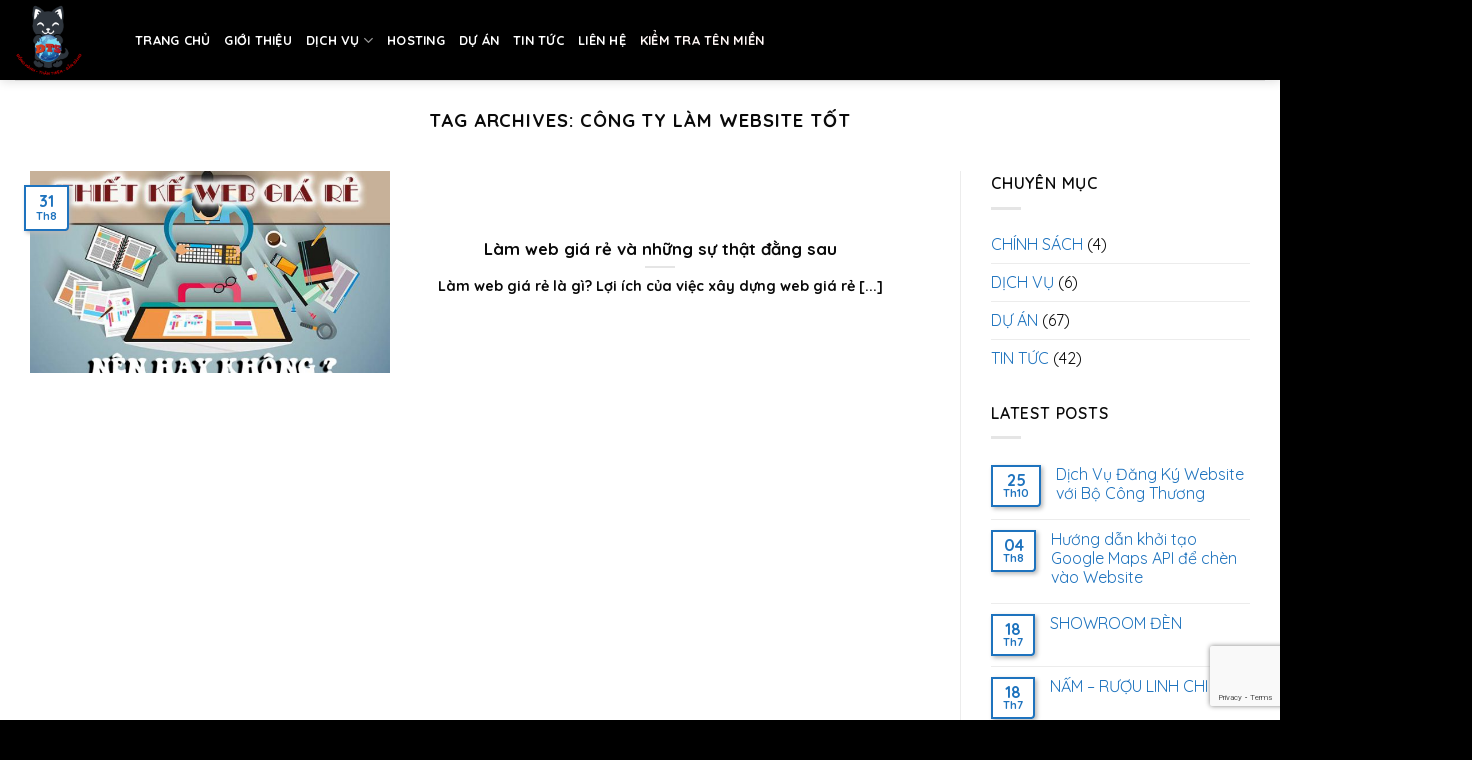

--- FILE ---
content_type: text/html; charset=UTF-8
request_url: https://meocondts.com/tag/cong-ty-lam-website-tot/
body_size: 24809
content:
<!DOCTYPE html>
<!--[if IE 9 ]> <html lang="vi" class="ie9 loading-site no-js"> <![endif]-->
<!--[if IE 8 ]> <html lang="vi" class="ie8 loading-site no-js"> <![endif]-->
<!--[if (gte IE 9)|!(IE)]><!--><html lang="vi" class="loading-site no-js"> <!--<![endif]-->
<head>
	<meta charset="UTF-8" />
	<link rel="profile" href="http://gmpg.org/xfn/11" />
	<link rel="pingback" href="https://meocondts.com/xmlrpc.php" />

	<script>(function(html){html.className = html.className.replace(/\bno-js\b/,'js')})(document.documentElement);</script>
<title>công ty làm website tốt &#8211; CÔNG TY TNHH THƯƠNG MẠI DỊCH VỤ MÈO CON D.T.S</title>
<meta name='robots' content='max-image-preview:large' />
<meta name="viewport" content="width=device-width, initial-scale=1, maximum-scale=1" /><link rel='dns-prefetch' href='//www.google.com' />
<link rel='dns-prefetch' href='//cdn.jsdelivr.net' />
<link rel='dns-prefetch' href='//use.fontawesome.com' />
<link rel='dns-prefetch' href='//fonts.googleapis.com' />
<link href='https://fonts.gstatic.com' crossorigin rel='preconnect' />
<link rel="alternate" type="application/rss+xml" title="Dòng thông tin CÔNG TY TNHH THƯƠNG MẠI DỊCH VỤ MÈO CON D.T.S &raquo;" href="https://meocondts.com/feed/" />
<link rel="alternate" type="application/rss+xml" title="Dòng phản hồi CÔNG TY TNHH THƯƠNG MẠI DỊCH VỤ MÈO CON D.T.S &raquo;" href="https://meocondts.com/comments/feed/" />
<link rel="alternate" type="application/rss+xml" title="Dòng thông tin cho Thẻ CÔNG TY TNHH THƯƠNG MẠI DỊCH VỤ MÈO CON D.T.S &raquo; công ty làm website tốt" href="https://meocondts.com/tag/cong-ty-lam-website-tot/feed/" />
<link rel="prefetch" href="https://meocondts.com/wp-content/themes/flatsome/assets/js/chunk.countup.fe2c1016.js" />
<link rel="prefetch" href="https://meocondts.com/wp-content/themes/flatsome/assets/js/chunk.sticky-sidebar.a58a6557.js" />
<link rel="prefetch" href="https://meocondts.com/wp-content/themes/flatsome/assets/js/chunk.tooltips.29144c1c.js" />
<link rel="prefetch" href="https://meocondts.com/wp-content/themes/flatsome/assets/js/chunk.vendors-popups.947eca5c.js" />
<link rel="prefetch" href="https://meocondts.com/wp-content/themes/flatsome/assets/js/chunk.vendors-slider.f0d2cbc9.js" />
<style type="text/css">
img.wp-smiley,
img.emoji {
	display: inline !important;
	border: none !important;
	box-shadow: none !important;
	height: 1em !important;
	width: 1em !important;
	margin: 0 0.07em !important;
	vertical-align: -0.1em !important;
	background: none !important;
	padding: 0 !important;
}
</style>
	<style id='wp-block-library-inline-css' type='text/css'>
:root{--wp-admin-theme-color:#007cba;--wp-admin-theme-color--rgb:0,124,186;--wp-admin-theme-color-darker-10:#006ba1;--wp-admin-theme-color-darker-10--rgb:0,107,161;--wp-admin-theme-color-darker-20:#005a87;--wp-admin-theme-color-darker-20--rgb:0,90,135;--wp-admin-border-width-focus:2px}@media (-webkit-min-device-pixel-ratio:2),(min-resolution:192dpi){:root{--wp-admin-border-width-focus:1.5px}}:root{--wp--preset--font-size--normal:16px;--wp--preset--font-size--huge:42px}:root .has-very-light-gray-background-color{background-color:#eee}:root .has-very-dark-gray-background-color{background-color:#313131}:root .has-very-light-gray-color{color:#eee}:root .has-very-dark-gray-color{color:#313131}:root .has-vivid-green-cyan-to-vivid-cyan-blue-gradient-background{background:linear-gradient(135deg,#00d084,#0693e3)}:root .has-purple-crush-gradient-background{background:linear-gradient(135deg,#34e2e4,#4721fb 50%,#ab1dfe)}:root .has-hazy-dawn-gradient-background{background:linear-gradient(135deg,#faaca8,#dad0ec)}:root .has-subdued-olive-gradient-background{background:linear-gradient(135deg,#fafae1,#67a671)}:root .has-atomic-cream-gradient-background{background:linear-gradient(135deg,#fdd79a,#004a59)}:root .has-nightshade-gradient-background{background:linear-gradient(135deg,#330968,#31cdcf)}:root .has-midnight-gradient-background{background:linear-gradient(135deg,#020381,#2874fc)}.has-regular-font-size{font-size:1em}.has-larger-font-size{font-size:2.625em}.has-normal-font-size{font-size:var(--wp--preset--font-size--normal)}.has-huge-font-size{font-size:var(--wp--preset--font-size--huge)}.has-text-align-center{text-align:center}.has-text-align-left{text-align:left}.has-text-align-right{text-align:right}#end-resizable-editor-section{display:none}.aligncenter{clear:both}.items-justified-left{justify-content:flex-start}.items-justified-center{justify-content:center}.items-justified-right{justify-content:flex-end}.items-justified-space-between{justify-content:space-between}.screen-reader-text{border:0;clip:rect(1px,1px,1px,1px);-webkit-clip-path:inset(50%);clip-path:inset(50%);height:1px;margin:-1px;overflow:hidden;padding:0;position:absolute;width:1px;word-wrap:normal!important}.screen-reader-text:focus{background-color:#ddd;clip:auto!important;-webkit-clip-path:none;clip-path:none;color:#444;display:block;font-size:1em;height:auto;left:5px;line-height:normal;padding:15px 23px 14px;text-decoration:none;top:5px;width:auto;z-index:100000}html :where(img[class*=wp-image-]){height:auto;max-width:100%}
</style>
<link rel='stylesheet' id='contact-form-7-css'  href='https://meocondts.com/wp-content/plugins/contact-form-7/includes/css/styles.css?ver=5.6.3' type='text/css' media='all' />
<style id='woocommerce-inline-inline-css' type='text/css'>
.woocommerce form .form-row .required { visibility: visible; }
</style>
<link rel='stylesheet' id='font-awesome-official-css'  href='https://use.fontawesome.com/releases/v5.13.0/css/all.css' type='text/css' media='all' integrity="sha384-Bfad6CLCknfcloXFOyFnlgtENryhrpZCe29RTifKEixXQZ38WheV+i/6YWSzkz3V" crossorigin="anonymous" />
<link rel='stylesheet' id='flatsome-main-css'  href='https://meocondts.com/wp-content/themes/flatsome/assets/css/flatsome.css?ver=3.15.3' type='text/css' media='all' />
<style id='flatsome-main-inline-css' type='text/css'>
@font-face {
				font-family: "fl-icons";
				font-display: block;
				src: url(https://meocondts.com/wp-content/themes/flatsome/assets/css/icons/fl-icons.eot?v=3.15.3);
				src:
					url(https://meocondts.com/wp-content/themes/flatsome/assets/css/icons/fl-icons.eot#iefix?v=3.15.3) format("embedded-opentype"),
					url(https://meocondts.com/wp-content/themes/flatsome/assets/css/icons/fl-icons.woff2?v=3.15.3) format("woff2"),
					url(https://meocondts.com/wp-content/themes/flatsome/assets/css/icons/fl-icons.ttf?v=3.15.3) format("truetype"),
					url(https://meocondts.com/wp-content/themes/flatsome/assets/css/icons/fl-icons.woff?v=3.15.3) format("woff"),
					url(https://meocondts.com/wp-content/themes/flatsome/assets/css/icons/fl-icons.svg?v=3.15.3#fl-icons) format("svg");
			}
</style>
<link rel='stylesheet' id='flatsome-shop-css'  href='https://meocondts.com/wp-content/themes/flatsome/assets/css/flatsome-shop.css?ver=3.15.3' type='text/css' media='all' />
<link rel='stylesheet' id='flatsome-style-css'  href='https://meocondts.com/wp-content/themes/meocondts/style.css?ver=3.0' type='text/css' media='all' />
<link rel='stylesheet' id='flatsome-googlefonts-css'  href='//fonts.googleapis.com/css?family=Quicksand%3Aregular%2C700%2Cregular%2C700%2C600&#038;display=swap&#038;ver=3.9' type='text/css' media='all' />
<link rel='stylesheet' id='font-awesome-official-v4shim-css'  href='https://use.fontawesome.com/releases/v5.13.0/css/v4-shims.css' type='text/css' media='all' integrity="sha384-/7iOrVBege33/9vHFYEtviVcxjUsNCqyeMnlW/Ms+PH8uRdFkKFmqf9CbVAN0Qef" crossorigin="anonymous" />
<style id='font-awesome-official-v4shim-inline-css' type='text/css'>
@font-face {
font-family: "FontAwesome";
font-display: block;
src: url("https://use.fontawesome.com/releases/v5.13.0/webfonts/fa-brands-400.eot"),
		url("https://use.fontawesome.com/releases/v5.13.0/webfonts/fa-brands-400.eot?#iefix") format("embedded-opentype"),
		url("https://use.fontawesome.com/releases/v5.13.0/webfonts/fa-brands-400.woff2") format("woff2"),
		url("https://use.fontawesome.com/releases/v5.13.0/webfonts/fa-brands-400.woff") format("woff"),
		url("https://use.fontawesome.com/releases/v5.13.0/webfonts/fa-brands-400.ttf") format("truetype"),
		url("https://use.fontawesome.com/releases/v5.13.0/webfonts/fa-brands-400.svg#fontawesome") format("svg");
}

@font-face {
font-family: "FontAwesome";
font-display: block;
src: url("https://use.fontawesome.com/releases/v5.13.0/webfonts/fa-solid-900.eot"),
		url("https://use.fontawesome.com/releases/v5.13.0/webfonts/fa-solid-900.eot?#iefix") format("embedded-opentype"),
		url("https://use.fontawesome.com/releases/v5.13.0/webfonts/fa-solid-900.woff2") format("woff2"),
		url("https://use.fontawesome.com/releases/v5.13.0/webfonts/fa-solid-900.woff") format("woff"),
		url("https://use.fontawesome.com/releases/v5.13.0/webfonts/fa-solid-900.ttf") format("truetype"),
		url("https://use.fontawesome.com/releases/v5.13.0/webfonts/fa-solid-900.svg#fontawesome") format("svg");
}

@font-face {
font-family: "FontAwesome";
font-display: block;
src: url("https://use.fontawesome.com/releases/v5.13.0/webfonts/fa-regular-400.eot"),
		url("https://use.fontawesome.com/releases/v5.13.0/webfonts/fa-regular-400.eot?#iefix") format("embedded-opentype"),
		url("https://use.fontawesome.com/releases/v5.13.0/webfonts/fa-regular-400.woff2") format("woff2"),
		url("https://use.fontawesome.com/releases/v5.13.0/webfonts/fa-regular-400.woff") format("woff"),
		url("https://use.fontawesome.com/releases/v5.13.0/webfonts/fa-regular-400.ttf") format("truetype"),
		url("https://use.fontawesome.com/releases/v5.13.0/webfonts/fa-regular-400.svg#fontawesome") format("svg");
unicode-range: U+F004-F005,U+F007,U+F017,U+F022,U+F024,U+F02E,U+F03E,U+F044,U+F057-F059,U+F06E,U+F070,U+F075,U+F07B-F07C,U+F080,U+F086,U+F089,U+F094,U+F09D,U+F0A0,U+F0A4-F0A7,U+F0C5,U+F0C7-F0C8,U+F0E0,U+F0EB,U+F0F3,U+F0F8,U+F0FE,U+F111,U+F118-F11A,U+F11C,U+F133,U+F144,U+F146,U+F14A,U+F14D-F14E,U+F150-F152,U+F15B-F15C,U+F164-F165,U+F185-F186,U+F191-F192,U+F1AD,U+F1C1-F1C9,U+F1CD,U+F1D8,U+F1E3,U+F1EA,U+F1F6,U+F1F9,U+F20A,U+F247-F249,U+F24D,U+F254-F25B,U+F25D,U+F267,U+F271-F274,U+F279,U+F28B,U+F28D,U+F2B5-F2B6,U+F2B9,U+F2BB,U+F2BD,U+F2C1-F2C2,U+F2D0,U+F2D2,U+F2DC,U+F2ED,U+F328,U+F358-F35B,U+F3A5,U+F3D1,U+F410,U+F4AD;
}
</style>
<script type='text/javascript' src='https://meocondts.com/wp-includes/js/jquery/jquery.min.js?ver=3.6.0' id='jquery-core-js'></script>
<script type='text/javascript' src='https://meocondts.com/wp-includes/js/jquery/jquery-migrate.min.js?ver=3.3.2' id='jquery-migrate-js'></script>
<link rel="https://api.w.org/" href="https://meocondts.com/wp-json/" /><link rel="alternate" type="application/json" href="https://meocondts.com/wp-json/wp/v2/tags/108" /><link rel="EditURI" type="application/rsd+xml" title="RSD" href="https://meocondts.com/xmlrpc.php?rsd" />
<link rel="wlwmanifest" type="application/wlwmanifest+xml" href="https://meocondts.com/wp-includes/wlwmanifest.xml" /> 
<meta name="generator" content="WordPress 5.9.12" />
<meta name="generator" content="WooCommerce 6.3.1" />
<!-- Analytics by WP Statistics v13.2.6 - https://wp-statistics.com/ -->
<script>var WP_Statistics_http = new XMLHttpRequest();WP_Statistics_http.open('GET', 'https://meocondts.com/wp-json/wp-statistics/v2/hit?_=1768829644&_wpnonce=4c518f972f&wp_statistics_hit_rest=yes&referred=https%3A%2F%2Fmeocondts.com%2Ftag%2Fcong-ty-lam-website-tot%2F&exclusion_match=yes&exclusion_reason=CrawlerDetect&track_all=0&current_page_type=post_tag&current_page_id=108&search_query&page_uri=/tag/cong-ty-lam-website-tot/', true);WP_Statistics_http.setRequestHeader("Content-Type", "application/json;charset=UTF-8");WP_Statistics_http.send(null);</script>
<style>.bg{opacity: 0; transition: opacity 1s; -webkit-transition: opacity 1s;} .bg-loaded{opacity: 1;}</style><!--[if IE]><link rel="stylesheet" type="text/css" href="https://meocondts.com/wp-content/themes/flatsome/assets/css/ie-fallback.css"><script src="//cdnjs.cloudflare.com/ajax/libs/html5shiv/3.6.1/html5shiv.js"></script><script>var head = document.getElementsByTagName('head')[0],style = document.createElement('style');style.type = 'text/css';style.styleSheet.cssText = ':before,:after{content:none !important';head.appendChild(style);setTimeout(function(){head.removeChild(style);}, 0);</script><script src="https://meocondts.com/wp-content/themes/flatsome/assets/libs/ie-flexibility.js"></script><![endif]-->	<noscript><style>.woocommerce-product-gallery{ opacity: 1 !important; }</style></noscript>
	<link rel="icon" href="https://meocondts.com/wp-content/uploads/2020/05/logo-2-100x100.png" sizes="32x32" />
<link rel="icon" href="https://meocondts.com/wp-content/uploads/2020/05/logo-2-280x280.png" sizes="192x192" />
<link rel="apple-touch-icon" href="https://meocondts.com/wp-content/uploads/2020/05/logo-2-280x280.png" />
<meta name="msapplication-TileImage" content="https://meocondts.com/wp-content/uploads/2020/05/logo-2-280x280.png" />
<style id="custom-css" type="text/css">:root {--primary-color: #1e73be;}.full-width .ubermenu-nav, .container, .row{max-width: 1370px}.row.row-collapse{max-width: 1340px}.row.row-small{max-width: 1362.5px}.row.row-large{max-width: 1400px}.header-main{height: 80px}#logo img{max-height: 80px}#logo{width:90px;}#logo img{padding:4px 0;}.stuck #logo img{padding:4px 0;}.header-bottom{min-height: 50px}.header-top{min-height: 30px}.transparent .header-main{height: 265px}.transparent #logo img{max-height: 265px}.has-transparent + .page-title:first-of-type,.has-transparent + #main > .page-title,.has-transparent + #main > div > .page-title,.has-transparent + #main .page-header-wrapper:first-of-type .page-title{padding-top: 265px;}.header.show-on-scroll,.stuck .header-main{height:80px!important}.stuck #logo img{max-height: 80px!important}.header-bg-color {background-color: #000000}.header-bottom {background-color: rgba(241,241,241,0)}.header-main .nav > li > a{line-height: 60px }.stuck .header-main .nav > li > a{line-height: 60px }.header-bottom-nav > li > a{line-height: 16px }@media (max-width: 549px) {.header-main{height: 70px}#logo img{max-height: 70px}}/* Color */.accordion-title.active, .has-icon-bg .icon .icon-inner,.logo a, .primary.is-underline, .primary.is-link, .badge-outline .badge-inner, .nav-outline > li.active> a,.nav-outline >li.active > a, .cart-icon strong,[data-color='primary'], .is-outline.primary{color: #1e73be;}/* Color !important */[data-text-color="primary"]{color: #1e73be!important;}/* Background Color */[data-text-bg="primary"]{background-color: #1e73be;}/* Background */.scroll-to-bullets a,.featured-title, .label-new.menu-item > a:after, .nav-pagination > li > .current,.nav-pagination > li > span:hover,.nav-pagination > li > a:hover,.has-hover:hover .badge-outline .badge-inner,button[type="submit"], .button.wc-forward:not(.checkout):not(.checkout-button), .button.submit-button, .button.primary:not(.is-outline),.featured-table .title,.is-outline:hover, .has-icon:hover .icon-label,.nav-dropdown-bold .nav-column li > a:hover, .nav-dropdown.nav-dropdown-bold > li > a:hover, .nav-dropdown-bold.dark .nav-column li > a:hover, .nav-dropdown.nav-dropdown-bold.dark > li > a:hover, .header-vertical-menu__opener ,.is-outline:hover, .tagcloud a:hover,.grid-tools a, input[type='submit']:not(.is-form), .box-badge:hover .box-text, input.button.alt,.nav-box > li > a:hover,.nav-box > li.active > a,.nav-pills > li.active > a ,.current-dropdown .cart-icon strong, .cart-icon:hover strong, .nav-line-bottom > li > a:before, .nav-line-grow > li > a:before, .nav-line > li > a:before,.banner, .header-top, .slider-nav-circle .flickity-prev-next-button:hover svg, .slider-nav-circle .flickity-prev-next-button:hover .arrow, .primary.is-outline:hover, .button.primary:not(.is-outline), input[type='submit'].primary, input[type='submit'].primary, input[type='reset'].button, input[type='button'].primary, .badge-inner{background-color: #1e73be;}/* Border */.nav-vertical.nav-tabs > li.active > a,.scroll-to-bullets a.active,.nav-pagination > li > .current,.nav-pagination > li > span:hover,.nav-pagination > li > a:hover,.has-hover:hover .badge-outline .badge-inner,.accordion-title.active,.featured-table,.is-outline:hover, .tagcloud a:hover,blockquote, .has-border, .cart-icon strong:after,.cart-icon strong,.blockUI:before, .processing:before,.loading-spin, .slider-nav-circle .flickity-prev-next-button:hover svg, .slider-nav-circle .flickity-prev-next-button:hover .arrow, .primary.is-outline:hover{border-color: #1e73be}.nav-tabs > li.active > a{border-top-color: #1e73be}.widget_shopping_cart_content .blockUI.blockOverlay:before { border-left-color: #1e73be }.woocommerce-checkout-review-order .blockUI.blockOverlay:before { border-left-color: #1e73be }/* Fill */.slider .flickity-prev-next-button:hover svg,.slider .flickity-prev-next-button:hover .arrow{fill: #1e73be;}/* Background Color */[data-icon-label]:after, .secondary.is-underline:hover,.secondary.is-outline:hover,.icon-label,.button.secondary:not(.is-outline),.button.alt:not(.is-outline), .badge-inner.on-sale, .button.checkout, .single_add_to_cart_button, .current .breadcrumb-step{ background-color:#f37121; }[data-text-bg="secondary"]{background-color: #f37121;}/* Color */.secondary.is-underline,.secondary.is-link, .secondary.is-outline,.stars a.active, .star-rating:before, .woocommerce-page .star-rating:before,.star-rating span:before, .color-secondary{color: #f37121}/* Color !important */[data-text-color="secondary"]{color: #f37121!important;}/* Border */.secondary.is-outline:hover{border-color:#f37121}.success.is-underline:hover,.success.is-outline:hover,.success{background-color: #81d742}.success-color, .success.is-link, .success.is-outline{color: #81d742;}.success-border{border-color: #81d742!important;}/* Color !important */[data-text-color="success"]{color: #81d742!important;}/* Background Color */[data-text-bg="success"]{background-color: #81d742;}body{font-size: 100%;}@media screen and (max-width: 549px){body{font-size: 100%;}}body{font-family:"Quicksand", sans-serif}body{font-weight: 0}body{color: #0a0a0a}.nav > li > a {font-family:"Quicksand", sans-serif;}.mobile-sidebar-levels-2 .nav > li > ul > li > a {font-family:"Quicksand", sans-serif;}.nav > li > a {font-weight: 700;}.mobile-sidebar-levels-2 .nav > li > ul > li > a {font-weight: 700;}h1,h2,h3,h4,h5,h6,.heading-font, .off-canvas-center .nav-sidebar.nav-vertical > li > a{font-family: "Quicksand", sans-serif;}h1,h2,h3,h4,h5,h6,.heading-font,.banner h1,.banner h2{font-weight: 700;}h1,h2,h3,h4,h5,h6,.heading-font{color: #0a0a0a;}.alt-font{font-family: "Quicksand", sans-serif;}.alt-font{font-weight: 600!important;}.header:not(.transparent) .header-nav-main.nav > li > a {color: #ffffff;}.header:not(.transparent) .header-nav-main.nav > li > a:hover,.header:not(.transparent) .header-nav-main.nav > li.active > a,.header:not(.transparent) .header-nav-main.nav > li.current > a,.header:not(.transparent) .header-nav-main.nav > li > a.active,.header:not(.transparent) .header-nav-main.nav > li > a.current{color: #eeee22;}.header-nav-main.nav-line-bottom > li > a:before,.header-nav-main.nav-line-grow > li > a:before,.header-nav-main.nav-line > li > a:before,.header-nav-main.nav-box > li > a:hover,.header-nav-main.nav-box > li.active > a,.header-nav-main.nav-pills > li > a:hover,.header-nav-main.nav-pills > li.active > a{color:#FFF!important;background-color: #eeee22;}a{color: #1e73be;}.has-equal-box-heights .box-image {padding-top: 100%;}@media screen and (min-width: 550px){.products .box-vertical .box-image{min-width: 300px!important;width: 300px!important;}}.absolute-footer, html{background-color: #000000}.label-new.menu-item > a:after{content:"New";}.label-hot.menu-item > a:after{content:"Hot";}.label-sale.menu-item > a:after{content:"Sale";}.label-popular.menu-item > a:after{content:"Popular";}</style>		<style type="text/css" id="wp-custom-css">
			#post-1947 .IMAGE5{
	background-image: url(https://meocondts.com/wp-content/uploads/2025/10/box-20200814022314.png);
	background-repeat: no-repeat;
	background-size: contain;
	height: 700px;
}
#post-1947 #HEADLINE534 > .ladi-headline {
	background-image: linear-gradient(-180deg, rgb(253, 245, 193), rgb(222, 173, 85));
	background-color: initial;
	background-size: initial;
	background-origin: initial;
	background-position: initial;
	background-repeat: initial;
	background-attachment: initial;
	font-family: Oswald, sans-serif;
	font-weight: bold;
	font-size: 46px;
	line-height: 1.5;
	color: rgb(255, 255, 255);
	text-align: center;
	-webkit-background-clip: text;
	-webkit-text-fill-color: transparent;
}
#post-1947 #HEADLINE18 > .ladi-headline {
    font-weight: bold;
    line-height: 1.6;
    color: rgb(250, 239, 210);
}
#post-1947 .ladi-headline {
    width: 100%;
    display: inline-block;
    word-break: break-word;
    background-size: cover;
    background-position: center center;
}




#post-1947 .headline{
	background-image: linear-gradient(rgb(250, 239, 210), rgb(255, 222, 136));
	background-color: initial;
	background-size: initial;
	background-origin: initial;
	background-position: initial;
	background-repeat: initial;
	background-attachment: initial;
	-webkit-background-clip: text;
	-webkit-text-fill-color: transparent;
}
#post-1947 .GROUP586 .col-inner{
	background-color: rgb(9, 54, 63);
	box-shadow: rgba(37, 50, 133, 0.5) 0px 10px 25px -10px;
	border-width: 2px;
	border-radius: 10px;
	border-color: rgb(255, 255, 255);
	padding: 15px;
}
#post-1947 .GROUP586 .col-inner::before{
	content: "";
	position: absolute;
	top: 0;
	left: 0;
	width: 120px;
	height: 42px;
	border-radius: 10px 0 26px 0;
	background-image: linear-gradient(to top, #00c6fb 0%, #005bea 100%);
}
#post-1947 .GROUP586 .BOX586{
	background-color: rgb(255, 236, 204);
	border-radius: 8px;
	padding: 15px;
}
#post-1947 .GROUP586 .BOX586 img{
	max-width: 200px !important;
}
#post-1947 .headline.headline586{
	font-size: 23px;
	font-weight: bold;
	line-height: 1.4;
	color: rgb(255, 236, 204);
	text-align: center;
	margin-bottom: 15px;
}

.HEADLINE697 h3{
	justify-content: center;
	border: none;
	font-size: 28px;
	color: #1d54ba;
}
.HEADLINE697.color-red h3{
	color: rgb(235, 34, 34);
}
.HEADLINE697 h3 span{
	border-bottom: 3px solid rgb(243, 170, 83);
}





.SECTION584 .icon-box{
	box-shadow: rgba(37, 50, 133, 0.5) 0px 10px 25px -10px;
	border-radius: 10px;
	border-color: rgb(255, 255, 255);
	padding: 10px;
}
.SECTION584 .icon-box.BOX611{
	background-color: rgb(88, 135, 219);
}
.SECTION584 .icon-box.BOX612{
	background-color: rgb(54, 112, 216);
}
.SECTION584 .icon-box.BOX613{
	background-color: rgb(29, 84, 186);
}
.SECTION584 .icon-box.BOX614{
	background-color: rgb(20, 67, 154);
}
.SECTION584 .icon-box h3{
	color: rgb(255 212 138);
	font-size: 50px;
	margin-bottom: 0;
}
.SECTION584 .icon-box p{
	color: rgb(251 229 191);
	font-size: 18px;
	font-weight: 600;
}




.SECTION578 .icon-box{
	
}
.SECTION578 .icon-box .icon-box-text{
	padding: 20px;
	border-width: 2px;
	border-style: solid;
}
.SECTION578 .icon-box.icon-box-left{
	
}
.SECTION578 .icon-box.icon-box-left .icon-box-text{
	margin-left: 20px;
	border-radius: 30px 30px 30px 0px;
	border-color: rgb(10, 103, 233);
}
.SECTION578 .icon-box.icon-box-right{
	
}
.SECTION578 .icon-box.icon-box-right .icon-box-text{
	margin-right: 20px;
	border-radius: 30px 30px 0px;
	border-color: rgb(244, 64, 37);
}






.blog-single-full-width,
.single-post-full-width{
	padding: 0;
}
.section-particle-slider{
	margin-top: -80px;
}
.section-why-us{
	padding: 50px 0 200px 0 !important;
}
.section-why-us .icon-inner{
	background-color: #484848;
}
.section-why-us .icon-inner:hover{
	background-color: #d52929 !important;
}
.section-why-us p{
	font-size: 14px;
}
.section-why-us h4{
	font-size: 14px;
	text-shadow: -2px -2px 0 #fff, 2px -2px 0 #fff, -2px 2px 0 #fff, 2px 2px 0 #fff;
}
.title-style-1{
	margin-bottom: 0;
}
.title-style-1 .section-title-main{
	text-align: center;
	color: #d32626;
	border-bottom: none;
	text-shadow: -2px -2px 0 #fff, 2px -2px 0 #fff, -2px 2px 0 #fff, 2px 2px 0 #fff;
}
.title-style-1 .section-title{
	text-align: center;
	border-bottom: none;
	display: block;
}
.title-style-1 .section-title b{
	display: none;
}
.text-shadow{
	text-shadow: -2px -2px 0 #fff, 2px -2px 0 #fff, -2px 2px 0 #fff, 2px 2px 0 #fff;
}



.section-featured h2{
	color: #fff;
}
.section-featured ul{
	padding: 0;
	margin: 0;
	list-style: none;
}
.section-featured li{
	margin-left: 0 !important;
	padding-left: 25px;
	position: relative;
	margin-bottom: 20px;
	color: #fff;
	font-size: 18px;
}
.section-featured li:last-child{
	margin-bottom: 0;
}
.section-featured ul li:before{
	content: "\f058";
	font-family: Fontawesome;
	position: absolute;
	left: 0;
	font-weight: 600;
	color: #359f47;
}

.section-footer ul li{
	text-align: justify;
}
.footer-company-info{
	list-style-type: none;
}
.footer-company-info li{
	margin-left: 0 !important;
}
.footer-company-info i{
	width: 20px;
	text-align: center;
}
.footer-link li{
	text-transform: uppercase;
}

/* Section Intro*/
.section-intro-1 p{
	background-color: #fff;
	padding: 15px;
	margin-bottom: 30px;
	border-radius: 4px;
	box-shadow: 2px 2px 4px 0 #dedede;
}
/* END: Section Intro */

/* Common */
.col-inner p:last-child{
	margin-bottom: 0;
}
/* END: Common */






.product-button{
	margin: 20px 0;
}
.product-link-demo{
	background-color: #ffd31d;
	padding: 10px 20px;
	border-radius: 4px;
	color: #ff5200;
	font-weight: bold;
}
.product-note-price ul{
	list-style-type: none;
}
.product-note-price li{
	font-size: 14px;
	font-style: italic;
	margin-left: 0 !important;
}

.preview-theme-content iframe{
	display: block;
	width: 100vw;
	height: 100vh;
	max-width: 100%;
	margin: 0;
	padding: 0;
	border: 0 none;
	box-sizing: border-box;
}
.preview-theme-error{
	height: 100vh;
  overflow: hidden;
  display: flex;
  align-items: center;
  justify-content: center;
}

.description-add {
    display: block;
    position: relative;
    margin: 15px 0;
}
.templateDetail .description {
    position: relative;
}
.templateDetail .description>* {
    display: block;
    position: relative;
    margin-bottom: 20px;
}
.templateDetail .description .title {
    font-size: 18px;
    color: #072e84;
}
.description p {
    font-size: 14px;
    margin-bottom: 7px;
    font-weight: 500;
}
.templateDetail .description p {
    position: relative;
    padding-left: 20px;
    background: url(https://maxweb.vn/wp-content/uploads/2020/02/icon-checksquare.png) 0 5px no-repeat;
}
@media (min-width: 479px){
	.templateDetail .description {
    padding-left: 50px;
}
	.templateDetail .description:before {
    height: 100%;
    border-left: 1px dashed #0a5495;
    left: 15px;
    z-index: 10;
}
	.templateDetail .description:before, .templateDetail .description>:before {
    content: "";
    display: block;
    position: absolute;
    top: 0;
}
	@media (min-width: 479px)
.templateDetail .description>:before {
    width: 30px;
    height: 30px;
    background-color: #072e84;
    background-position: 50% 50%;
    background-repeat: no-repeat;
    z-index: 20;
    left: -50px;
}
	.templateDetail .description .salientFeatured:before {
    background-image: url(https://maxweb.vn/wp-content/uploads/2020/02/phone.png);
    background-size: 20px;
}
	.templateDetail .description .guarantee:before {
    background-image: url(https://maxweb.vn/wp-content/uploads/2020/02/usercomment.png);
}
	.templateDetail .description .handover:before {
    background-image: url(https://maxweb.vn/wp-content/uploads/2020/02/baohanh.png);
}
	.templateDetail .description>:before {
    width: 30px;
    height: 30px;
    background-color: #072e84;
    background-position: 50% 50%;
    background-repeat: no-repeat;
    z-index: 20;
    left: -50px;
}
}


/* ELEMENT */
p{
	font-weight: 500;
}
.icon-box-text p{
	
}
section p:last-child{
	margin-bottom: 0;
}
/* END: ELEMENT */




.box-text p{
	font-weight: bold;
}
.badge-container{
	margin-top: 0;
}
.badge{
	width: auto;
	height: auto;
}
.badge-inner{
	padding: 8px 10px;
	border-radius: 0 0 4px 0;
	box-shadow: 2px 2px 4px 0px #b9b9b9;
}

.featured-title{
	background-color: #2196F3 !important;
}


.topbar-hotline{
	
}
.topbar-hotline li{
	display: inline-block;
	margin-bottom: 0;
	margin-right: 10px;
}
.topbar-hotline li a{
	border-radius: 5px;
	padding: 2px 5px;
}
.topbar-hotline li a > span{
	display: block;
	color: #fff !important;
}
.topbar-hotline li a.hotline-kd{
	background-color: #ff0000 !important;
}

.section-footer{
	background-color: #000000 !important;
background-image: url("https://www.transparenttextures.com/patterns/dark-dot.png");
}



/* Bang gia Hosting */
section.body ul{
	list-style-type: none;
}
section.body ul.package {
 list-style-image:none;
 padding:0;
 margin:0;
 display:flex;
 flex-wrap:wrap;
 justify-content:space-between
}
section.body ul.package li {
 list-style-type:none;
 padding:0;
 margin:0 0 25px;
 float:left;
 width:49%;
 font-size:1em;
 position:relative;
 -webkit-border-radius:15px 10px 10px 15px;
 -moz-border-radius:15px 10px 10px 15px;
 border-radius:15px 10px 10px 15px
}
ul.package li div.left {
 padding:20px 20px;
 float:left;
 width:60%;
 min-height:200px;
 height:100%;
 -webkit-box-sizing:border-box;
 -moz-box-sizing:border-box;
 box-sizing:border-box;
 border:1px solid #ddd;
 background-color:#f7f7f7;
 -webkit-border-radius:10px 0 0 10px;
 -moz-border-radius:10px 0 0 10px;
 border-radius:10px 0 0 10px;
 position:relative;
 display:flex;
 flex-direction:column
}
ul.package li div.right {
 padding:25px 10px
}
ul.package.hosting li div.right.bestseller {
 background:no-repeat right top
}
ul.package li div.add_desc {
 line-height:20px;
 margin:10px 0 10px 0;
 font-size:16px;
 text-align:left
}
ul.package li div.add_desc>div {
 padding-bottom:10px;
 white-space:nowrap;
 overflow:hidden;
 text-overflow:ellipsis
}
ul.package li div.left img.icon_km {
 max-width:200px;
 max-height:40px;
 position:absolute;
 bottom:10px;
 left:10px;
 z-index:99
}
ul.package li div.left img.icon_hot {
 position:absolute;
 top:2px;
 left:2px
}
ul.package li div.left div.icon_server {
 position:absolute;
 top:5px;
 right:5px;
 width:64px;
 height:64px;
 background:no-repeat left center;
 background-size:cover;
 display:none
}
ul.package li div.left div.icon_server.dell {
 display:block;
 background-image:url(images/new/dell.png)
}
ul.package li div.left div.icon_server.hp {
 display:block;
 background-image:url(images/new/hp.png)
}
ul.package li div.left div.icon_server.ibm {
 display:block;
 background-image:url(images/new/ibm.png)
}
ul.package li div.left div.icon_server.intel {
 display:block;
 background-image:url(images/new/intel.png)
}
ul.package li div.left h2 {
 font-size:1.6em;
 margin:0;
 text-transform:uppercase;
 padding:10px 0;
 height:55px;
 width:100%;
 text-align:left;
 float:left;
 box-sizing:border-box;
 height:auto
}
ul.package.serverconfig li div.left h2 {
 padding:0 50px 0 0;
 text-align:left
}
ul.package.hosting li div.left h2,
ul.package.mailserver li div.left h2 {
 white-space:nowrap
}
ul.package li div.left h2.mark {
 background-color:#ff0;
 color:#000
}
a.package_name.mark {
 background-color:#ff0;
 color:#000!important
}
ul.package li div.left div.row_item {
 border-top:1px dotted #ccc;
 padding:14px 0 10px 40px;
 font-size:1.3em;
 color:#444;
 position:relative;
 background:url(https://thietkeweb.edu.vn/themes/default/images/svg/icon_www_2.svg) no-repeat 5px center;
 background-size:20px
}
ul.package li div.left div.row_item.titlecase:last-child {
 padding-bottom:0;
 border-top:0;
 min-height:24px;
 margin-top:auto;
 flex-basis:auto;
 align-items:flex-end
}
ul.package li div.left div.row_item .buttonstyle {
 outline:#fff solid 1px;
 outline-offset:1px;
 padding:8px 15px;
 font-size:1.1em;
 -webkit-transition:all .1s;
 -moz-transition:all .1s;
 transition:all .1s
}
ul.package li div.left div.row_item .buttonstyle:hover {
 outline-offset:4px
}

ul.package.server li div.left div.row_item>span:nth-child(1) {
 float:left;
 display:inline-flex
}
ul.package.server li div.left div.row_item>span:nth-child(2) {
 float:right
}
ul.package.serverconfig li div.left div.row_item>span:nth-child(1) {
 float:left
}
ul.package.serverconfig li div.left div.row_item>span:nth-child(2) {
 float:right
}
ul.package li div.left div.row_item.titlecase {
 background-image:none
}
ul.package li div.left div.row_item.titlecase a {
 position:relative;
 bottom:10px
}
ul.package li div.left div.NOICON,
ul.package li div.left div.noicon {
 background-image:none;
 padding:14px 0 10px 40px;
 color:#dd1a5b;
 font-weight:600;
 background:url(/images/icon_gift.png) no-repeat 5px center/20px
}
ul.package li div.left div.head {
 text-transform:capitalize
}
ul.package li div.left div.head div.cpuname {
 height:40px;
 width:100%;
 display:table-cell;
 vertical-align:middle;
 font-weight:700
}
ul.package li div.left div.dungluong {
 background-image:url(https://thietkeweb.edu.vn/themes/default/images/svg/icon_hdd.svg)
}
.wr-dungluong {
 background:url('https://thietkeweb.edu.vn/themes/default/images/svg/icon_hdd.svg') no-repeat left center;
 background-size:20px
}
ul.package li div.left div.email {
 background-image:url(https://thietkeweb.edu.vn/themes/default/images/svg/icon_email.svg)
}
.wr-email {
 background:url('https://thietkeweb.edu.vn/themes/default/images/svg/icon_email.svg') no-repeat left center;
 background-size:20px
}
ul.package li div.left div.email_forwarder {
 background-image:url(https://thietkeweb.edu.vn/themes/default/images/svg/icon_email_forwarder.svg);
 background-position:-2px center;
 background-size:30px
}
ul.package li div.left div.mail_list {
 background-image:url(https://thietkeweb.edu.vn/themes/default/images/svg/icon_email_list.svg)
}
ul.package li div.left div.park_domain {
 background-image:url(https://thietkeweb.edu.vn/themes/default/images/svg/icon_www_2.svg)
}
.wr-park_domain {
 background:url('https://thietkeweb.edu.vn/themes/default/images/svg/icon_www_2.svg') no-repeat left center;
 background-size:20px
}
ul.package li div.left div.addon_domain {
 background-image:url(https://thietkeweb.edu.vn/themes/default/images/svg/icon_www_2.svg)
}
ul.package li div.left div.IP,
ul.package li div.left div.IPADDRESS,
ul.package li div.left div.private_ip {
 background-image:url(https://thietkeweb.edu.vn/themes/default/images/svg/icon_ip.svg)
}
ul.package li div.left div.NETWORK,
ul.package li div.left div.NETWORKPORT {
 background-image:url(images/new/icon_netword.png)
}
ul.package li div.left div.CORE,
ul.package li div.left div.CPU,
ul.package li div.left div.core,
ul.package li div.left div.cpu {
 background-image:url(https://thietkeweb.edu.vn/themes/default/images/svg/icon_cpu.svg)
}
ul.package li div.left div.BANQUYEN,
ul.package li div.left div.BANQUYENWINDOWS,
ul.package li div.left div.COBANQUYEN,
ul.package li div.left div.COBANQUYENWINDOWS {
 background-image:url(https://thietkeweb.edu.vn/themes/default/images/svg/icon_windows_hover.svg)
}
ul.package li div.left div.RAM,
ul.package li div.left div.ram {
 background-image:url(https://thietkeweb.edu.vn/themes/default/images/svg/icon_ram.svg)
}
ul.package li div.left div.FTP,
ul.package li div.left div.ftp {
 background-image:url(https://thietkeweb.edu.vn/themes/default/images/svg/icon_ftp.svg);
 background-size:25px
}
ul.package li div.left div.USER,
ul.package li div.left div.user {
 background-image:url(images/new/icon_user.svg);
 background-size:20px
}
ul.package li div.left div.HDD,
ul.package li div.left div.hdd,
ul.package li div.left div.NVME,
ul.package li div.left div.nvme {
 background-image:url(https://thietkeweb.edu.vn/themes/default/images/svg/icon_hdd.svg);
 background-position:5px 13px
}
ul.package li div.left div.ftpaccount {
 background-image:url(https://thietkeweb.edu.vn/themes/default/images/svg/icon_ftp.svg);
 background-size:25px
}
ul.package li div.left div.item_gift {
 color:#dd1a5b;
 font-weight:600;
 background:url("/images/icon_gift.png") no-repeat 5px/18px
}
ul.package li div.left div.item_gift .iquestion {
 font-weight:500
}
.wr-ftp {
 background:url('https://thietkeweb.edu.vn/themes/default/images/svg/icon_ftp.svg') no-repeat left center;
 background-size:20px
}
ul.package li div.left div.mysql {
 background-image:url(https://thietkeweb.edu.vn/themes/default/images/svg/icon_mysql.svg)
}
.wr-mysql {
 background:url('https://thietkeweb.edu.vn/themes/default/images/svg/icon_mysql.svg') no-repeat left center;
 background-size:20px
}
ul.package li div.left div.BANDWIDTH,
ul.package li div.left div.BANGTHONG,
ul.package li div.left div.bangthong {
 background-image:url(https://thietkeweb.edu.vn/themes/default/images/svg/icon_bandwidth.svg)
}
.wr-bangthong {
 background:url('https://thietkeweb.edu.vn/themes/default/images/svg/icon_bandwidth.svg') no-repeat left center;
 background-size:20px
}
ul.package li div.left div.CONGQUOCTE,
ul.package li div.left div.CONGQUOCTEUPDOWN {
 background-image:url(https://thietkeweb.edu.vn/themes/default/images/svg/icon_www_2.svg)
}
ul.package li div.left div.AICARD {
 background-image:url(https://thietkeweb.edu.vn/themes/default/images/svg/icon_card_ai.png)
}
ul.package li div.right div.listplan {
 margin:10px 0
}
ul.package li .sosanh {
 position:absolute;
 bottom:100px;
 right:0;
 width:40%;
 height:50px;
 opacity:0;
 -moz-opacity:0;
 margin:0 auto;
 font-size:0;
 background:url(images/new/arrow_bottom.png) center center no-repeat
}
ul.package li:hover .sosanh {
 background:url(images/new/arrow_bottom.png) center bottom no-repeat;
 opacity:1;
 -moz-opacity:1;
 bottom:75px;
 -webkit-transition:all .2s;
 -moz-transition:all .2s;
 transition:all .2s
}
ul.package li div.right,
ul.package li div.right2,
ul.package li div.right3 {
 position:absolute;
 top:0;
 right:0;
 width:40%;
 -webkit-box-sizing:border-box;
 -moz-box-sizing:border-box;
 box-sizing:border-box;
 text-align:center;
 -webkit-border-radius:0 10px 10px 0;
 -moz-border-radius:0 10px 10px 0;
 border-radius:0 10px 10px 0
}
ul.package li div.right2 {
 top:auto;
 bottom:30px
}
ul.package li div.right3 {
 top:inherit;
 bottom:75px
}
ul.package li div.best_seller {
 background-color:#ff0;
 color:#000;
 text-transform:uppercase;
 position:absolute;
 right:-1px;
 top:-1px;
 width:20%;
 max-width:150px;
 min-width:100px;
 text-align:center;
 font-weight:700;
 font-size:13px;
 padding:0 15px;
 letter-spacing:1px;
 white-space:nowrap;
 text-shadow:none;
 -webkit-border-radius:0 10px 0 25px;
 -moz-border-radius:0 10px 0 25px;
 border-radius:0 10px 0 25px
}

ul.package div.right a.buttonstyle:link,
ul.package div.right a.buttonstyle:visited,
ul.package div.right2 a.buttonstyle:link,
ul.package div.right2 a.buttonstyle:visited {
 outline:#fff solid 1px;
 outline-offset:1px;
 color:#fff;
 font-weight:normal!important;
 padding:8px 15px;
 font-size:1.6em;
 -webkit-transition:all .1s;
 -moz-transition:all .1s;
 transition:all .1s;
 white-space:nowrap;
 position:absolute;
 bottom:0;
 left:10px;
 right:10px;
 margin:0 auto;
 max-width:120px
}
ul.package li div.right2 a.buttonstyle:hover {
 outline-offset:4px;
 max-width:120px;
 -webkit-transition:all .1s;
 -moz-transition:all .1s;
 transition:all .1s
}
ul.package div.right2 a.buttonstyle.allowconfig {
 bottom:2.5em
}
ul.package div.right div.pricing {
 color:#fff;
 width:100%;
 -webkit-box-sizing:border-box;
 -moz-box-sizing:border-box;
 box-sizing:border-box
}
ul.package li:nth-child(1) div.left h2,
ul.package li:nth-child(2) div.left h2,
ul.package.mailserver li div.left h2 {
 color:#2b73bb
}
section.boxcontent001 ul li,
section.boxcontent002 ul li {
 background-repeat:no-repeat;
 -webkit-box-sizing:border-box;
 -moz-box-sizing:border-box;
 box-sizing:border-box;
 list-style-type:none
}
ul.package div.right div.pricing div.item,
ul.package div.right div.pricing div.itemplan {
 white-space:nowrap;
 font-size:16px;
 overflow:hidden;
 text-align:center;
 margin:0 auto;
 line-height:24px;
 padding:0;
 text-overflow:ellipsis;
 box-sizing:border-box
}
ul.package div.right div.pricing div.item,
ul.package div.right div.pricing div.itemplan strong {
 font-size:17px;
 font-weight:normal
}
ul.package div.right div.pricing div.item:last-child {
 border-bottom:0
}
ul.package div.right div.price {
 font-weight:normal;
 font-size:2.4em;
 padding-bottom:14px;
 margin-bottom:10px;
 border-bottom:1px solid #fff;
 letter-spacing:-1px
}
ul.package div.right div.price sup {
 font-size:.8em;
 font-weight:400
}
ul.package div.right div.unit {
 text-transform:capitalize;
 font-size:1.2em
}
section.body ul.package li:nth-child(even) {
 float:right
}
.ipaypoint, .iquestion {
    background: url(https://www.pavietnam.vn/css/images/pavietnam.png) -216px -272px no-repeat;
    padding-left: 16px;
    padding-bottom: 5px;
    cursor: pointer;
}
.iquestion {
    width: 16px;
    height: 16px;
    padding: 0;
    display: inline-block;
    position: relative;
}
/* Bang gia Hosting */

.sc-du-an .box-image .image-cover img{
	object-position: top !important;
}
.sc-du-an .box-image:hover .image-cover img{
	-webkit-transition: 6s linear;
	transition: 6s linear;
	object-position: bottom !important;
}
.sc-du-an .box:hover .box-image{
	-webkit-box-shadow: 10px 10px 30px 0 rgba(0,0,0,.16);
	box-shadow: 10px 10px 30px 0 rgba(0,0,0,.16);
	transition: .2s;
}

@media only screen and (max-width:992px){
	section.body ul.package li{
    clear: both;
    margin-bottom: 2em;
    width: 100%;
	}
}



/* Dang ky ten mien */
.wp24-dc #dc-submit-1{
	margin-bottom: 0;
	margin-right: 0;
	border-radius: 5px;
	min-width: 130px;
	background-color: #1e73be;
	color: #fff;
}
.wp24-dc #dc-submit-1:hover{
	background-color: red;
}
.wp24-dc .table{
	width: 100%;
	border: 1px solid #1e73be;
}
@-webkit-keyframes my {
	 0% { color: #ff1a09; } 
	 50% { color: #fff;  } 
	 100% { color: #F8CD0A;  } 
 }
 @-moz-keyframes my { 
	 0% { color: #ff1a09;  } 
	 50% { color: #fff;  }
	 100% { color: #F8CD0A;  } 
 }
 @-o-keyframes my { 
	 0% { color: #ff1a09; } 
	 50% { color: #fff; } 
	 100% { color: #F8CD0A;  } 
 }
 @keyframes my { 
	 0% { color: #ff1a09;  } 
	 50% { color: #fff;  }
	 100% { color: #F8CD0A;  } 
 } 
#menu-item-1570 a{
	 -webkit-animation: my 700ms infinite;
	 -moz-animation: my 700ms infinite; 
	 -o-animation: my 700ms infinite; 
	 animation: my 700ms infinite;
}
/* Dang ky ten mien */

/* Loading */
.loading-page{
	height: 50px;
}
.loader{
	position: absolute;
	top: 50%;
	left: 50%;
	-webkit-transform: translate(-50%,-50%);
	-ms-transform: translate(-50%,-50%);
	transform: translate(-50%,-50%);
	width: 300px;
	height: 24px;
	overflow: hidden;
}
.loader .ball{
	height: 8px;
	width: 0;
	background: #09f;
	position: relative;
	margin: 0;
}
.loader .ball:nth-child(1){
	-webkit-animation: ball 2s ease-in-out infinite;
	animation: ball 2s ease-in-out infinite;
}
.loader .ball:nth-child(2){
	-webkit-animation: ball 2s ease-in-out .1s infinite;
	animation: ball 2s ease-in-out .1s infinite;
}
.loader .ball:nth-child(3){
	-webkit-animation: ball 2s ease-in-out .2s infinite;
	animation: ball 2s ease-in-out .2s infinite;
}
@keyframes ball{
	0%{
		left: 0;
		width: 0;
	}
	25%{
		left: 0;
		width: 300px;
	}
	50%{
		left: 300px;
		width: 0;
	}
	75%{
		left: 0;
		width: 300px;
	}
	100%{
		left: 0;
		width: 0;
	}
}
/* Loading */		</style>
		</head>

<body class="archive tag tag-cong-ty-lam-website-tot tag-108 theme-flatsome woocommerce-no-js header-shadow lightbox nav-dropdown-has-arrow nav-dropdown-has-shadow nav-dropdown-has-border">

<svg xmlns="http://www.w3.org/2000/svg" viewBox="0 0 0 0" width="0" height="0" focusable="false" role="none" style="visibility: hidden; position: absolute; left: -9999px; overflow: hidden;" ><defs><filter id="wp-duotone-dark-grayscale"><feColorMatrix color-interpolation-filters="sRGB" type="matrix" values=" .299 .587 .114 0 0 .299 .587 .114 0 0 .299 .587 .114 0 0 .299 .587 .114 0 0 " /><feComponentTransfer color-interpolation-filters="sRGB" ><feFuncR type="table" tableValues="0 0.49803921568627" /><feFuncG type="table" tableValues="0 0.49803921568627" /><feFuncB type="table" tableValues="0 0.49803921568627" /><feFuncA type="table" tableValues="1 1" /></feComponentTransfer><feComposite in2="SourceGraphic" operator="in" /></filter></defs></svg><svg xmlns="http://www.w3.org/2000/svg" viewBox="0 0 0 0" width="0" height="0" focusable="false" role="none" style="visibility: hidden; position: absolute; left: -9999px; overflow: hidden;" ><defs><filter id="wp-duotone-grayscale"><feColorMatrix color-interpolation-filters="sRGB" type="matrix" values=" .299 .587 .114 0 0 .299 .587 .114 0 0 .299 .587 .114 0 0 .299 .587 .114 0 0 " /><feComponentTransfer color-interpolation-filters="sRGB" ><feFuncR type="table" tableValues="0 1" /><feFuncG type="table" tableValues="0 1" /><feFuncB type="table" tableValues="0 1" /><feFuncA type="table" tableValues="1 1" /></feComponentTransfer><feComposite in2="SourceGraphic" operator="in" /></filter></defs></svg><svg xmlns="http://www.w3.org/2000/svg" viewBox="0 0 0 0" width="0" height="0" focusable="false" role="none" style="visibility: hidden; position: absolute; left: -9999px; overflow: hidden;" ><defs><filter id="wp-duotone-purple-yellow"><feColorMatrix color-interpolation-filters="sRGB" type="matrix" values=" .299 .587 .114 0 0 .299 .587 .114 0 0 .299 .587 .114 0 0 .299 .587 .114 0 0 " /><feComponentTransfer color-interpolation-filters="sRGB" ><feFuncR type="table" tableValues="0.54901960784314 0.98823529411765" /><feFuncG type="table" tableValues="0 1" /><feFuncB type="table" tableValues="0.71764705882353 0.25490196078431" /><feFuncA type="table" tableValues="1 1" /></feComponentTransfer><feComposite in2="SourceGraphic" operator="in" /></filter></defs></svg><svg xmlns="http://www.w3.org/2000/svg" viewBox="0 0 0 0" width="0" height="0" focusable="false" role="none" style="visibility: hidden; position: absolute; left: -9999px; overflow: hidden;" ><defs><filter id="wp-duotone-blue-red"><feColorMatrix color-interpolation-filters="sRGB" type="matrix" values=" .299 .587 .114 0 0 .299 .587 .114 0 0 .299 .587 .114 0 0 .299 .587 .114 0 0 " /><feComponentTransfer color-interpolation-filters="sRGB" ><feFuncR type="table" tableValues="0 1" /><feFuncG type="table" tableValues="0 0.27843137254902" /><feFuncB type="table" tableValues="0.5921568627451 0.27843137254902" /><feFuncA type="table" tableValues="1 1" /></feComponentTransfer><feComposite in2="SourceGraphic" operator="in" /></filter></defs></svg><svg xmlns="http://www.w3.org/2000/svg" viewBox="0 0 0 0" width="0" height="0" focusable="false" role="none" style="visibility: hidden; position: absolute; left: -9999px; overflow: hidden;" ><defs><filter id="wp-duotone-midnight"><feColorMatrix color-interpolation-filters="sRGB" type="matrix" values=" .299 .587 .114 0 0 .299 .587 .114 0 0 .299 .587 .114 0 0 .299 .587 .114 0 0 " /><feComponentTransfer color-interpolation-filters="sRGB" ><feFuncR type="table" tableValues="0 0" /><feFuncG type="table" tableValues="0 0.64705882352941" /><feFuncB type="table" tableValues="0 1" /><feFuncA type="table" tableValues="1 1" /></feComponentTransfer><feComposite in2="SourceGraphic" operator="in" /></filter></defs></svg><svg xmlns="http://www.w3.org/2000/svg" viewBox="0 0 0 0" width="0" height="0" focusable="false" role="none" style="visibility: hidden; position: absolute; left: -9999px; overflow: hidden;" ><defs><filter id="wp-duotone-magenta-yellow"><feColorMatrix color-interpolation-filters="sRGB" type="matrix" values=" .299 .587 .114 0 0 .299 .587 .114 0 0 .299 .587 .114 0 0 .299 .587 .114 0 0 " /><feComponentTransfer color-interpolation-filters="sRGB" ><feFuncR type="table" tableValues="0.78039215686275 1" /><feFuncG type="table" tableValues="0 0.94901960784314" /><feFuncB type="table" tableValues="0.35294117647059 0.47058823529412" /><feFuncA type="table" tableValues="1 1" /></feComponentTransfer><feComposite in2="SourceGraphic" operator="in" /></filter></defs></svg><svg xmlns="http://www.w3.org/2000/svg" viewBox="0 0 0 0" width="0" height="0" focusable="false" role="none" style="visibility: hidden; position: absolute; left: -9999px; overflow: hidden;" ><defs><filter id="wp-duotone-purple-green"><feColorMatrix color-interpolation-filters="sRGB" type="matrix" values=" .299 .587 .114 0 0 .299 .587 .114 0 0 .299 .587 .114 0 0 .299 .587 .114 0 0 " /><feComponentTransfer color-interpolation-filters="sRGB" ><feFuncR type="table" tableValues="0.65098039215686 0.40392156862745" /><feFuncG type="table" tableValues="0 1" /><feFuncB type="table" tableValues="0.44705882352941 0.4" /><feFuncA type="table" tableValues="1 1" /></feComponentTransfer><feComposite in2="SourceGraphic" operator="in" /></filter></defs></svg><svg xmlns="http://www.w3.org/2000/svg" viewBox="0 0 0 0" width="0" height="0" focusable="false" role="none" style="visibility: hidden; position: absolute; left: -9999px; overflow: hidden;" ><defs><filter id="wp-duotone-blue-orange"><feColorMatrix color-interpolation-filters="sRGB" type="matrix" values=" .299 .587 .114 0 0 .299 .587 .114 0 0 .299 .587 .114 0 0 .299 .587 .114 0 0 " /><feComponentTransfer color-interpolation-filters="sRGB" ><feFuncR type="table" tableValues="0.098039215686275 1" /><feFuncG type="table" tableValues="0 0.66274509803922" /><feFuncB type="table" tableValues="0.84705882352941 0.41960784313725" /><feFuncA type="table" tableValues="1 1" /></feComponentTransfer><feComposite in2="SourceGraphic" operator="in" /></filter></defs></svg>
<a class="skip-link screen-reader-text" href="#main">Skip to content</a>

<div id="wrapper">

	
	<header id="header" class="header has-sticky sticky-fade">
		<div class="header-wrapper">
			<div id="masthead" class="header-main ">
      <div class="header-inner flex-row container logo-left medium-logo-center" role="navigation">

          <!-- Logo -->
          <div id="logo" class="flex-col logo">
            
<!-- Header logo -->
<a href="https://meocondts.com/" title="CÔNG TY TNHH THƯƠNG MẠI DỊCH VỤ MÈO CON D.T.S - CÔNG TY TNHH THƯƠNG MẠI DỊCH VỤ MÈO CON D.T.S" rel="home">
		<img width="400" height="424" src="https://meocondts.com/wp-content/uploads/2020/05/logo-2.png" class="header_logo header-logo" alt="CÔNG TY TNHH THƯƠNG MẠI DỊCH VỤ MÈO CON D.T.S"/><img  width="400" height="424" src="https://meocondts.com/wp-content/uploads/2020/05/logo-2.png" class="header-logo-dark" alt="CÔNG TY TNHH THƯƠNG MẠI DỊCH VỤ MÈO CON D.T.S"/></a>
          </div>

          <!-- Mobile Left Elements -->
          <div class="flex-col show-for-medium flex-left">
            <ul class="mobile-nav nav nav-left ">
              <li class="nav-icon has-icon">
  		<a href="#" data-open="#main-menu" data-pos="left" data-bg="main-menu-overlay" data-color="" class="is-small" aria-label="Menu" aria-controls="main-menu" aria-expanded="false">
		
		  <i class="icon-menu" ></i>
		  		</a>
	</li>            </ul>
          </div>

          <!-- Left Elements -->
          <div class="flex-col hide-for-medium flex-left
            flex-grow">
            <ul class="header-nav header-nav-main nav nav-left  nav-uppercase" >
              <li id="menu-item-244" class="menu-item menu-item-type-post_type menu-item-object-page menu-item-home menu-item-244 menu-item-design-default"><a href="https://meocondts.com/" class="nav-top-link">TRANG CHỦ</a></li>
<li id="menu-item-267" class="menu-item menu-item-type-post_type menu-item-object-page menu-item-267 menu-item-design-default"><a href="https://meocondts.com/gioi-thieu/" class="nav-top-link">GIỚI THIỆU</a></li>
<li id="menu-item-847" class="menu-item menu-item-type-taxonomy menu-item-object-category menu-item-has-children menu-item-847 menu-item-design-default has-dropdown"><a href="https://meocondts.com/category/dich-vu/" class="nav-top-link">DỊCH VỤ<i class="icon-angle-down" ></i></a>
<ul class="sub-menu nav-dropdown nav-dropdown-default">
	<li id="menu-item-1947" class="menu-item-1947"><a href="https://meocondts.com/dich-vu-dang-ky-website-voi-bo-cong-thuong/">Dịch Vụ Đăng Ký Website với Bộ Công Thương</a></li>
	<li id="menu-item-672" class="menu-item-672"><a href="https://meocondts.com/google-ads/">GOOGLE ADS</a></li>
	<li id="menu-item-670" class="menu-item-670"><a href="https://meocondts.com/marketing-online/">MARKETING ONLINE</a></li>
	<li id="menu-item-668" class="menu-item-668"><a href="https://meocondts.com/quan-tri-website/">QUẢN TRỊ WEBSITE</a></li>
	<li id="menu-item-603" class="menu-item-603"><a href="https://meocondts.com/thiet-ke-website/">THIẾT KẾ WEBSITE</a></li>
	<li id="menu-item-674" class="menu-item-674"><a href="https://meocondts.com/viet-bai-chuan-seo/">VIẾT BÀI CHUẨN SEO</a></li>
</ul>
</li>
<li id="menu-item-1374" class="menu-item menu-item-type-post_type menu-item-object-page menu-item-1374 menu-item-design-default"><a href="https://meocondts.com/hosting/hosting-chat-luong-cao/" class="nav-top-link">HOSTING</a></li>
<li id="menu-item-1421" class="menu-item menu-item-type-post_type menu-item-object-page menu-item-1421 menu-item-design-default"><a href="https://meocondts.com/du-an/" class="nav-top-link">DỰ ÁN</a></li>
<li id="menu-item-302" class="menu-item menu-item-type-taxonomy menu-item-object-category menu-item-302 menu-item-design-default"><a href="https://meocondts.com/category/tin-tuc/" class="nav-top-link">TIN TỨC</a></li>
<li id="menu-item-266" class="menu-item menu-item-type-post_type menu-item-object-page menu-item-266 menu-item-design-default"><a href="https://meocondts.com/lien-he/" class="nav-top-link">LIÊN HỆ</a></li>
<li id="menu-item-1570" class="menu-item menu-item-type-post_type menu-item-object-page menu-item-1570 menu-item-design-default"><a href="https://meocondts.com/kiem-tra-ten-mien/" class="nav-top-link">KIỂM TRA TÊN MIỀN</a></li>
            </ul>
          </div>

          <!-- Right Elements -->
          <div class="flex-col hide-for-medium flex-right">
            <ul class="header-nav header-nav-main nav nav-right  nav-uppercase">
              <li class="html custom html_topbar_left"><ul class="topbar-hotline"></ul></li>            </ul>
          </div>

          <!-- Mobile Right Elements -->
          <div class="flex-col show-for-medium flex-right">
            <ul class="mobile-nav nav nav-right ">
                          </ul>
          </div>

      </div>
     
            <div class="container"><div class="top-divider full-width"></div></div>
      </div>
<div class="header-bg-container fill"><div class="header-bg-image fill"></div><div class="header-bg-color fill"></div></div>		</div>
	</header>

	
	<main id="main" class="">

<div id="content" class="blog-wrapper blog-archive page-wrapper">
		<header class="archive-page-header">
	<div class="row">
	<div class="large-12 text-center col">
	<h1 class="page-title is-large uppercase">
		Tag Archives: <span>công ty làm website tốt</span>	</h1>
		</div>
	</div>
</header>


<div class="row row-large row-divided ">

	<div class="large-9 col">
		

	
  
    <div class="row large-columns-1 medium-columns- small-columns-1">
  <div class="col post-item" >
			<div class="col-inner">
              
                          <a href="https://meocondts.com/lam-web-gia-re/" class="plain">
            
				<div class="box box-vertical box-text-bottom box-blog-post has-hover">
            					<div class="box-image" style="width:40%;">
  						<div class="image-cover" style="padding-top:56%;">
  							<img width="628" height="400" src="https://meocondts.com/wp-content/uploads/2020/08/1-628x400.jpg" class="attachment-medium size-medium wp-post-image" alt="Thiết kế web giá rẻ nên hay không?" loading="lazy" srcset="https://meocondts.com/wp-content/uploads/2020/08/1-628x400.jpg 628w, https://meocondts.com/wp-content/uploads/2020/08/1-600x382.jpg 600w, https://meocondts.com/wp-content/uploads/2020/08/1.jpg 700w" sizes="(max-width: 628px) 100vw, 628px" />  							  							  						</div>
  						  					</div>
          					<div class="box-text text-center" >
					<div class="box-text-inner blog-post-inner">

					
										<h5 class="post-title is-large ">Làm web giá rẻ và những sự thật đằng sau</h5>
										<div class="is-divider"></div>
										<p class="from_the_blog_excerpt ">Làm web giá rẻ là gì? Lợi ích của việc xây dựng web giá rẻ [...]					</p>
					                    
					
					
					</div>
					</div>
																<div class="badge absolute top post-date badge-outline">
							<div class="badge-inner">
								<span class="post-date-day">31</span><br>
								<span class="post-date-month is-xsmall">Th8</span>
							</div>
						</div>
									</div>
				</a>
			</div>
		</div></div>

	</div>
	<div class="post-sidebar large-3 col">
				<div id="secondary" class="widget-area " role="complementary">
		<aside id="categories-14" class="widget widget_categories"><span class="widget-title "><span>Chuyên mục</span></span><div class="is-divider small"></div>
			<ul>
					<li class="cat-item cat-item-86"><a href="https://meocondts.com/category/chinh-sach/">CHÍNH SÁCH</a> (4)
</li>
	<li class="cat-item cat-item-85"><a href="https://meocondts.com/category/dich-vu/">DỊCH VỤ</a> (6)
</li>
	<li class="cat-item cat-item-70"><a href="https://meocondts.com/category/du-an/">DỰ ÁN</a> (67)
</li>
	<li class="cat-item cat-item-1"><a href="https://meocondts.com/category/tin-tuc/">TIN TỨC</a> (42)
</li>
			</ul>

			</aside>		<aside id="flatsome_recent_posts-17" class="widget flatsome_recent_posts">		<span class="widget-title "><span>Latest Posts</span></span><div class="is-divider small"></div>		<ul>		
		
		<li class="recent-blog-posts-li">
			<div class="flex-row recent-blog-posts align-top pt-half pb-half">
				<div class="flex-col mr-half">
					<div class="badge post-date badge-small badge-outline">
							<div class="badge-inner bg-fill" >
                                								<span class="post-date-day">25</span><br>
								<span class="post-date-month is-xsmall">Th10</span>
                                							</div>
					</div>
				</div>
				<div class="flex-col flex-grow">
					  <a href="https://meocondts.com/dich-vu-dang-ky-website-voi-bo-cong-thuong/" title="Dịch Vụ Đăng Ký Website với Bộ Công Thương">Dịch Vụ Đăng Ký Website với Bộ Công Thương</a>
				   	  <span class="post_comments op-7 block is-xsmall"><a href="https://meocondts.com/dich-vu-dang-ky-website-voi-bo-cong-thuong/#respond"></a></span>
				</div>
			</div>
		</li>
		
		
		<li class="recent-blog-posts-li">
			<div class="flex-row recent-blog-posts align-top pt-half pb-half">
				<div class="flex-col mr-half">
					<div class="badge post-date badge-small badge-outline">
							<div class="badge-inner bg-fill" >
                                								<span class="post-date-day">04</span><br>
								<span class="post-date-month is-xsmall">Th8</span>
                                							</div>
					</div>
				</div>
				<div class="flex-col flex-grow">
					  <a href="https://meocondts.com/huong-dan-khoi-tao-google-maps-api-de-chen-vao-website/" title="Hướng dẫn khởi tạo Google Maps API để chèn vào Website">Hướng dẫn khởi tạo Google Maps API để chèn vào Website</a>
				   	  <span class="post_comments op-7 block is-xsmall"><a href="https://meocondts.com/huong-dan-khoi-tao-google-maps-api-de-chen-vao-website/#respond"></a></span>
				</div>
			</div>
		</li>
		
		
		<li class="recent-blog-posts-li">
			<div class="flex-row recent-blog-posts align-top pt-half pb-half">
				<div class="flex-col mr-half">
					<div class="badge post-date badge-small badge-outline">
							<div class="badge-inner bg-fill" >
                                								<span class="post-date-day">18</span><br>
								<span class="post-date-month is-xsmall">Th7</span>
                                							</div>
					</div>
				</div>
				<div class="flex-col flex-grow">
					  <a href="https://meocondts.com/showroom-den/" title="SHOWROOM ĐÈN">SHOWROOM ĐÈN</a>
				   	  <span class="post_comments op-7 block is-xsmall"><a href="https://meocondts.com/showroom-den/#respond"></a></span>
				</div>
			</div>
		</li>
		
		
		<li class="recent-blog-posts-li">
			<div class="flex-row recent-blog-posts align-top pt-half pb-half">
				<div class="flex-col mr-half">
					<div class="badge post-date badge-small badge-outline">
							<div class="badge-inner bg-fill" >
                                								<span class="post-date-day">18</span><br>
								<span class="post-date-month is-xsmall">Th7</span>
                                							</div>
					</div>
				</div>
				<div class="flex-col flex-grow">
					  <a href="https://meocondts.com/nam-ruou-linh-chi/" title="NẤM &#8211; RƯỢU LINH CHI">NẤM &#8211; RƯỢU LINH CHI</a>
				   	  <span class="post_comments op-7 block is-xsmall"><a href="https://meocondts.com/nam-ruou-linh-chi/#respond"></a></span>
				</div>
			</div>
		</li>
		
		
		<li class="recent-blog-posts-li">
			<div class="flex-row recent-blog-posts align-top pt-half pb-half">
				<div class="flex-col mr-half">
					<div class="badge post-date badge-small badge-outline">
							<div class="badge-inner bg-fill" >
                                								<span class="post-date-day">18</span><br>
								<span class="post-date-month is-xsmall">Th7</span>
                                							</div>
					</div>
				</div>
				<div class="flex-col flex-grow">
					  <a href="https://meocondts.com/noi-that-phong-tho/" title="NỘI THẤT PHÒNG THỜ">NỘI THẤT PHÒNG THỜ</a>
				   	  <span class="post_comments op-7 block is-xsmall"><a href="https://meocondts.com/noi-that-phong-tho/#respond"></a></span>
				</div>
			</div>
		</li>
				</ul>		</aside><aside id="tag_cloud-9" class="widget widget_tag_cloud"><span class="widget-title "><span>Tag Cloud</span></span><div class="is-divider small"></div><div class="tagcloud"><a href="https://meocondts.com/tag/bai-viet-chuan-seo-la-gi/" class="tag-cloud-link tag-link-89 tag-link-position-1" style="font-size: 8pt;" aria-label="bai viết chuẩn seo là gì (1 mục)">bai viết chuẩn seo là gì</a>
<a href="https://meocondts.com/tag/bai-viet-chuan-seo/" class="tag-cloud-link tag-link-87 tag-link-position-2" style="font-size: 8pt;" aria-label="bài viết chuẩn seo (1 mục)">bài viết chuẩn seo</a>
<a href="https://meocondts.com/tag/bao-gia-nang-cap-website/" class="tag-cloud-link tag-link-119 tag-link-position-3" style="font-size: 8pt;" aria-label="báo giá nâng cấp website (1 mục)">báo giá nâng cấp website</a>
<a href="https://meocondts.com/tag/bang-thong/" class="tag-cloud-link tag-link-175 tag-link-position-4" style="font-size: 14.3pt;" aria-label="băng thông (2 mục)">băng thông</a>
<a href="https://meocondts.com/tag/chinh-sach/" class="tag-cloud-link tag-link-83 tag-link-position-5" style="font-size: 22pt;" aria-label="Chính sách (4 mục)">Chính sách</a>
<a href="https://meocondts.com/tag/chinh-sua-website/" class="tag-cloud-link tag-link-120 tag-link-position-6" style="font-size: 8pt;" aria-label="chỉnh sửa website (1 mục)">chỉnh sửa website</a>
<a href="https://meocondts.com/tag/cach-viet-bai-chuan-seo/" class="tag-cloud-link tag-link-88 tag-link-position-7" style="font-size: 8pt;" aria-label="cách viết bài chuẩn seo (1 mục)">cách viết bài chuẩn seo</a>
<a href="https://meocondts.com/tag/cac-luu-y-khi-lua-chon-thiet-ke-website/" class="tag-cloud-link tag-link-114 tag-link-position-8" style="font-size: 8pt;" aria-label="các lưu ý khi lựa chọn thiết kế website (1 mục)">các lưu ý khi lựa chọn thiết kế website</a>
<a href="https://meocondts.com/tag/cong-ty-lam-website-tot/" class="tag-cloud-link tag-link-108 tag-link-position-9" style="font-size: 8pt;" aria-label="công ty làm website tốt (1 mục)">công ty làm website tốt</a>
<a href="https://meocondts.com/tag/dich-vu-chinh-sua-website/" class="tag-cloud-link tag-link-123 tag-link-position-10" style="font-size: 8pt;" aria-label="dịch vụ chỉnh sửa website (1 mục)">dịch vụ chỉnh sửa website</a>
<a href="https://meocondts.com/tag/dich-vu-nang-cap-website/" class="tag-cloud-link tag-link-116 tag-link-position-11" style="font-size: 8pt;" aria-label="dịch vụ nâng cấp website (1 mục)">dịch vụ nâng cấp website</a>
<a href="https://meocondts.com/tag/dich-vu-thiet-ke-web-gia-re/" class="tag-cloud-link tag-link-109 tag-link-position-12" style="font-size: 8pt;" aria-label="dịch vụ thiết kế web giá rẻ (1 mục)">dịch vụ thiết kế web giá rẻ</a>
<a href="https://meocondts.com/tag/dich-vu-thiet-ke-website-chuyen-nghiep/" class="tag-cloud-link tag-link-103 tag-link-position-13" style="font-size: 14.3pt;" aria-label="dịch vụ thiết kế website chuyên nghiệp (2 mục)">dịch vụ thiết kế website chuyên nghiệp</a>
<a href="https://meocondts.com/tag/dich-vu-thiet-ke-website-nha-hang/" class="tag-cloud-link tag-link-113 tag-link-position-14" style="font-size: 8pt;" aria-label="dịch vụ thiết kế website nhà hàng (1 mục)">dịch vụ thiết kế website nhà hàng</a>
<a href="https://meocondts.com/tag/dich-vu-thiet-ke-website-tron-goi/" class="tag-cloud-link tag-link-105 tag-link-position-15" style="font-size: 8pt;" aria-label="dịch vụ thiệt kế website trọn gói (1 mục)">dịch vụ thiệt kế website trọn gói</a>
<a href="https://meocondts.com/tag/gia-sua-loi-web/" class="tag-cloud-link tag-link-122 tag-link-position-16" style="font-size: 8pt;" aria-label="giá sửa lỗi web (1 mục)">giá sửa lỗi web</a>
<a href="https://meocondts.com/tag/gioi-han-bang-thong/" class="tag-cloud-link tag-link-180 tag-link-position-17" style="font-size: 14.3pt;" aria-label="giới hạn băng thông (2 mục)">giới hạn băng thông</a>
<a href="https://meocondts.com/tag/google-adwords/" class="tag-cloud-link tag-link-93 tag-link-position-18" style="font-size: 8pt;" aria-label="google adwords (1 mục)">google adwords</a>
<a href="https://meocondts.com/tag/goi-hosting/" class="tag-cloud-link tag-link-158 tag-link-position-19" style="font-size: 14.3pt;" aria-label="gói hosting (2 mục)">gói hosting</a>
<a href="https://meocondts.com/tag/hosting/" class="tag-cloud-link tag-link-170 tag-link-position-20" style="font-size: 14.3pt;" aria-label="hosting (2 mục)">hosting</a>
<a href="https://meocondts.com/tag/huong-dan/" class="tag-cloud-link tag-link-84 tag-link-position-21" style="font-size: 22pt;" aria-label="Hướng dẫn (4 mục)">Hướng dẫn</a>
<a href="https://meocondts.com/tag/huong-dan-viet-bai-chuan-seo/" class="tag-cloud-link tag-link-90 tag-link-position-22" style="font-size: 8pt;" aria-label="hướng dẫn viết bài chuẩn seo (1 mục)">hướng dẫn viết bài chuẩn seo</a>
<a href="https://meocondts.com/tag/lam-web-gia-re/" class="tag-cloud-link tag-link-106 tag-link-position-23" style="font-size: 8pt;" aria-label="làm web giá rẻ (1 mục)">làm web giá rẻ</a>
<a href="https://meocondts.com/tag/marketing-online/" class="tag-cloud-link tag-link-92 tag-link-position-24" style="font-size: 8pt;" aria-label="marketing online (1 mục)">marketing online</a>
<a href="https://meocondts.com/tag/meo-con-dts/" class="tag-cloud-link tag-link-91 tag-link-position-25" style="font-size: 8pt;" aria-label="meo con dts (1 mục)">meo con dts</a>
<a href="https://meocondts.com/tag/mua-hosting/" class="tag-cloud-link tag-link-173 tag-link-position-26" style="font-size: 14.3pt;" aria-label="mua hosting (2 mục)">mua hosting</a>
<a href="https://meocondts.com/tag/mua-ten-mien/" class="tag-cloud-link tag-link-161 tag-link-position-27" style="font-size: 14.3pt;" aria-label="mua tên miền (2 mục)">mua tên miền</a>
<a href="https://meocondts.com/tag/mua-website-gia-re/" class="tag-cloud-link tag-link-115 tag-link-position-28" style="font-size: 8pt;" aria-label="mua website giá rẻ (1 mục)">mua website giá rẻ</a>
<a href="https://meocondts.com/tag/nhan-sua-code-web/" class="tag-cloud-link tag-link-121 tag-link-position-29" style="font-size: 8pt;" aria-label="nhận sửa code web (1 mục)">nhận sửa code web</a>
<a href="https://meocondts.com/tag/nang-cap-website/" class="tag-cloud-link tag-link-117 tag-link-position-30" style="font-size: 8pt;" aria-label="nâng cấp website (1 mục)">nâng cấp website</a>
<a href="https://meocondts.com/tag/quy-trinh-thiet-ke-website/" class="tag-cloud-link tag-link-95 tag-link-position-31" style="font-size: 14.3pt;" aria-label="quy trinh thiet ke website (2 mục)">quy trinh thiet ke website</a>
<a href="https://meocondts.com/tag/thiet-ke-web-chuan-seo/" class="tag-cloud-link tag-link-111 tag-link-position-32" style="font-size: 14.3pt;" aria-label="thiết kế web chuẩn seo (2 mục)">thiết kế web chuẩn seo</a>
<a href="https://meocondts.com/tag/thiet-ke-web-gia-re/" class="tag-cloud-link tag-link-107 tag-link-position-33" style="font-size: 8pt;" aria-label="thiết kế web giá rẻ (1 mục)">thiết kế web giá rẻ</a>
<a href="https://meocondts.com/tag/thiet-ke-website/" class="tag-cloud-link tag-link-96 tag-link-position-34" style="font-size: 22pt;" aria-label="thiết kế website (4 mục)">thiết kế website</a>
<a href="https://meocondts.com/tag/thiet-ke-website-ban-hang-gia-re/" class="tag-cloud-link tag-link-118 tag-link-position-35" style="font-size: 8pt;" aria-label="thiết kế website bán hàng giá rẻ (1 mục)">thiết kế website bán hàng giá rẻ</a>
<a href="https://meocondts.com/tag/thiet-ke-website-cho-cong-ty/" class="tag-cloud-link tag-link-101 tag-link-position-36" style="font-size: 18.5pt;" aria-label="thiết kế website cho công ty (3 mục)">thiết kế website cho công ty</a>
<a href="https://meocondts.com/tag/thiet-ke-website-chuyen-nghiep-tai-tp-hcm/" class="tag-cloud-link tag-link-98 tag-link-position-37" style="font-size: 8pt;" aria-label="thiết kế website chuyên nghiệp tại tp.hcm (1 mục)">thiết kế website chuyên nghiệp tại tp.hcm</a>
<a href="https://meocondts.com/tag/thiet-ke-website-chuan-seo/" class="tag-cloud-link tag-link-110 tag-link-position-38" style="font-size: 8pt;" aria-label="thiết kế website chuẩn seo (1 mục)">thiết kế website chuẩn seo</a>
<a href="https://meocondts.com/tag/thiet-ke-web-theo-yeu-cau-gia-re/" class="tag-cloud-link tag-link-112 tag-link-position-39" style="font-size: 8pt;" aria-label="thiết kế web theo yêu cầu giá rẻ (1 mục)">thiết kế web theo yêu cầu giá rẻ</a>
<a href="https://meocondts.com/tag/ten-mien/" class="tag-cloud-link tag-link-157 tag-link-position-40" style="font-size: 14.3pt;" aria-label="tên miền (2 mục)">tên miền</a>
<a href="https://meocondts.com/tag/website-chuan-seo/" class="tag-cloud-link tag-link-94 tag-link-position-41" style="font-size: 8pt;" aria-label="website chuan seo (1 mục)">website chuan seo</a>
<a href="https://meocondts.com/tag/website-chuyen-nghiep/" class="tag-cloud-link tag-link-97 tag-link-position-42" style="font-size: 18.5pt;" aria-label="website chuyên nghiệp (3 mục)">website chuyên nghiệp</a>
<a href="https://meocondts.com/tag/website-chuan-ban-hang/" class="tag-cloud-link tag-link-99 tag-link-position-43" style="font-size: 8pt;" aria-label="website chuẩn bán hàng (1 mục)">website chuẩn bán hàng</a>
<a href="https://meocondts.com/tag/website-gia-re-500k/" class="tag-cloud-link tag-link-102 tag-link-position-44" style="font-size: 8pt;" aria-label="website giá rẻ 500k (1 mục)">website giá rẻ 500k</a>
<a href="https://meocondts.com/tag/dang-ki-ten-mien/" class="tag-cloud-link tag-link-164 tag-link-position-45" style="font-size: 14.3pt;" aria-label="đăng kí tên miền (2 mục)">đăng kí tên miền</a></div>
</aside></div>
			</div>
</div>

</div>


</main>

<footer id="footer" class="footer-wrapper">

		<section class="section dark" id="section_1272880237">
		<div class="bg section-bg fill bg-fill  " >

			
			<div class="section-bg-overlay absolute fill"></div>
			

		</div>

		

		<div class="section-content relative">
			

<div class="row row-collapse"  id="row-408979496">


	<div id="col-1036333254" class="col small-12 large-12"  data-animate="bounceIn">
				<div class="col-inner text-center"  >
			
			

<h2>GIẢI PHÁP TIẾP CẬN KHÁCH HÀNG ONLINE</h2>
<h3>KHÔNG CHỈ LÀ WEBSITE MÀ ĐÓ LÀ SỰ HIỆU QUẢ</h3>
<p>Nếu bạn cần một giải pháp online thì tất cả những gì bạn cần đều ở chúng tôi</p>
<a href="https://meocondts.com/lien-he/" target="_self" class="button primary"  style="border-radius:4px;">
    <span>ĐĂNG KÝ ĐỂ ĐƯỢC TƯ VẤN</span>
  </a>


<a href="tel:0961039047" target="_self" class="button alert"  style="border-radius:4px;">
    <span>HOTLINE: 0961039047</span>
  </a>



		</div>
					</div>

	

</div>

		</div>

		
<style>
#section_1272880237 {
  padding-top: 30px;
  padding-bottom: 30px;
  min-height: 400px;
}
#section_1272880237 .section-bg-overlay {
  background-color: rgba(0, 0, 0, 0.6);
}
#section_1272880237 .section-bg.bg-loaded {
  background-image: url(https://meocondts.com/wp-content/uploads/2020/08/slider2.png);
}
#section_1272880237 .ux-shape-divider--top svg {
  height: 150px;
  --divider-top-width: 100%;
}
#section_1272880237 .ux-shape-divider--bottom svg {
  height: 150px;
  --divider-width: 100%;
}
</style>
	</section>
	

	<section class="section dark" id="section_39753068">
		<div class="bg section-bg fill bg-fill  bg-loaded" >

			
			
			

		</div>

		

		<div class="section-content relative">
			<div class="row row-collapse"  id="row-1592513784"></div>		</div>

		
<style>
#section_39753068 {
  padding-top: 10px;
  padding-bottom: 10px;
  background-color: rgb(255, 0, 0);
}
#section_39753068 .ux-shape-divider--top svg {
  height: 150px;
  --divider-top-width: 100%;
}
#section_39753068 .ux-shape-divider--bottom svg {
  height: 150px;
  --divider-width: 100%;
}
</style>
	</section>
	
	<section class="section section-footer dark" id="section_1102075522">
		<div class="bg section-bg fill bg-fill  bg-loaded" >

			
			
			

		</div>

		

		<div class="section-content relative">
			

<div class="row row-small"  id="row-893798546">


	<div id="col-185758635" class="col medium-3 small-12 large-3"  >
				<div class="col-inner"  >
			
			

<div class="container section-title-container" style="margin-bottom:10px;"><h4 class="section-title section-title-normal"><b></b><span class="section-title-main" >LIÊN HỆ</span><b></b></h4></div>

	<ul class="footer-company-info">
		<li class="footer-company-name">CÔNG TY TNHH THƯƠNG MẠI DỊCH VỤ MÈO CON D.T.S</li>
<!-- 		<li class="footer-company-mst"><i class="fas fa-address-card"></i> MST: 0316205814</li> -->
		<li class="footer-company-address"><i class="fas fa-map-marker-alt"></i> Địa chỉ: Tòa S8, Dự Án The Sun Avenue, 28 Mai Chí Thọ, P. An Phú, Thành Phố Thủ Đức, TP.HCM</li>
		<li class="footer-company-address"><i class="fas fa-map-marker-alt"></i> VPĐD 1: 86 Đường số 10, KDC City Land ParkHill, P.10, Q. Gò Vấp, TP.HCM - VPĐD 2: 17/91 Đ. Đông Hưng Thuận 10B, P.ĐHT, Q.12, TP.HCM</li>
		<li class="footer-company-phone"><i class="fas fa-phone-alt"></i> Điện thoại: 0961039047</li>
		<li class="footer-company-email"><i class="fas fa-envelope"></i> Email: info@meocondts.com</li>
	</ul>
	

		</div>
					</div>

	

	<div id="col-888198767" class="col medium-3 small-12 large-3"  >
				<div class="col-inner"  >
			
			

<div class="container section-title-container" style="margin-bottom:10px;"><h4 class="section-title section-title-normal"><b></b><span class="section-title-main" >Dịch vụ</span><b></b></h4></div>	
	<ul class="footer-link">
				<li>
			<a href="https://meocondts.com/google-ads/">GOOGLE ADS</a>			
		</li>
				<li>
			<a href="https://meocondts.com/marketing-online/">MARKETING ONLINE</a>			
		</li>
				<li>
			<a href="https://meocondts.com/quan-tri-website/">QUẢN TRỊ WEBSITE</a>			
		</li>
				<li>
			<a href="https://meocondts.com/thiet-ke-website/">THIẾT KẾ WEBSITE</a>			
		</li>
				<li>
			<a href="https://meocondts.com/viet-bai-chuan-seo/">VIẾT BÀI CHUẨN SEO</a>			
		</li>
		
	</ul>
	

		</div>
					</div>

	

	<div id="col-1682367402" class="col medium-3 small-12 large-3"  >
				<div class="col-inner"  >
			
			

<div class="container section-title-container" style="margin-bottom:10px;"><h4 class="section-title section-title-normal"><b></b><span class="section-title-main" >Chính sách</span><b></b></h4></div>	
	<ul class="footer-link">
				<li>
			<a href="https://meocondts.com/hinh-thuc-thanh-toan/">Hình thức thanh toán</a>			
		</li>
				<li>
			<a href="https://meocondts.com/chinh-sach-bao-hanh-bao-tri/">Chính sách Bảo hành - Bảo trì</a>			
		</li>
				<li>
			<a href="https://meocondts.com/chinh-sach-bao-mat-thong-tin/">Chính sách bảo mật thông tin</a>			
		</li>
		
	</ul>
	

		</div>
					</div>

	

	<div id="col-307636783" class="col medium-3 small-12 large-3"  >
				<div class="col-inner"  >
			
			

<div class="container section-title-container" style="margin-bottom:10px;"><h4 class="section-title section-title-normal"><b></b><span class="section-title-main" >Thiết kế web chuyên nghiệp</span><b></b></h4></div>	
	<ul class="footer-link">
				<li>
			<a href="https://meocondts.com/gioi-thieu/">GIỚI THIỆU</a>			
		</li>
				<li>
			<a href="https://meocondts.com/lien-he/">LIÊN HỆ</a>			
		</li>
				<li>
			<a href="https://meocondts.com/bang-gia/">BẢNG GIÁ</a>			
		</li>
				<li>
			<a href="https://meocondts.com/kiem-tra-ten-mien/">KIỂM TRA TÊN MIỀN</a>			
		</li>
		
	</ul>
	

		</div>
					</div>

	

</div>

		</div>

		
<style>
#section_1102075522 {
  padding-top: 30px;
  padding-bottom: 30px;
}
#section_1102075522 .ux-shape-divider--top svg {
  height: 150px;
  --divider-top-width: 100%;
}
#section_1102075522 .ux-shape-divider--bottom svg {
  height: 150px;
  --divider-width: 100%;
}
</style>
	</section>
	
<div class="absolute-footer dark medium-text-center text-center">
  <div class="container clearfix">

    
    <div class="footer-primary pull-left">
            <div class="copyright-footer">
        <div>
	<div class="tb-bct">
		<a href="http://online.gov.vn/Home/WebDetails/70261">
			<img alt="Đã thông báo Bộ Công Thương" src="https://meocondts.com/wp-content/themes/meocondts/assets/img/thongbao-bocongthuong.png" width="150" />
		</a>
	</div>
	
	 © Designed by <strong>MeoConDTS</strong>      </div>
          </div>
  </div>
</div>

<a href="#top" class="back-to-top button icon invert plain fixed bottom z-1 is-outline circle" id="top-link" aria-label="Go to top"><i class="icon-angle-up" ></i></a>

</footer>

</div>

<div id="main-menu" class="mobile-sidebar no-scrollbar mfp-hide">

	
	<div class="sidebar-menu no-scrollbar ">

		
					<ul class="nav nav-sidebar nav-vertical nav-uppercase" data-tab="1">
				<li class="header-search-form search-form html relative has-icon">
	<div class="header-search-form-wrapper">
		<div class="searchform-wrapper ux-search-box relative is-normal"><form role="search" method="get" class="searchform" action="https://meocondts.com/">
	<div class="flex-row relative">
						<div class="flex-col flex-grow">
			<label class="screen-reader-text" for="woocommerce-product-search-field-0">Tìm kiếm:</label>
			<input type="search" id="woocommerce-product-search-field-0" class="search-field mb-0" placeholder="Tìm kiếm&hellip;" value="" name="s" />
			<input type="hidden" name="post_type" value="product" />
					</div>
		<div class="flex-col">
			<button type="submit" value="Tìm kiếm" class="ux-search-submit submit-button secondary button icon mb-0" aria-label="Submit">
				<i class="icon-search" ></i>			</button>
		</div>
	</div>
	<div class="live-search-results text-left z-top"></div>
</form>
</div>	</div>
</li><li class="menu-item menu-item-type-post_type menu-item-object-page menu-item-home menu-item-244"><a href="https://meocondts.com/">TRANG CHỦ</a></li>
<li class="menu-item menu-item-type-post_type menu-item-object-page menu-item-267"><a href="https://meocondts.com/gioi-thieu/">GIỚI THIỆU</a></li>
<li class="menu-item menu-item-type-taxonomy menu-item-object-category menu-item-has-children menu-item-847"><a href="https://meocondts.com/category/dich-vu/">DỊCH VỤ</a>
<ul class="sub-menu nav-sidebar-ul children">
	<li class="menu-item-1947"><a href="https://meocondts.com/dich-vu-dang-ky-website-voi-bo-cong-thuong/">Dịch Vụ Đăng Ký Website với Bộ Công Thương</a></li>
	<li class="menu-item-672"><a href="https://meocondts.com/google-ads/">GOOGLE ADS</a></li>
	<li class="menu-item-670"><a href="https://meocondts.com/marketing-online/">MARKETING ONLINE</a></li>
	<li class="menu-item-668"><a href="https://meocondts.com/quan-tri-website/">QUẢN TRỊ WEBSITE</a></li>
	<li class="menu-item-603"><a href="https://meocondts.com/thiet-ke-website/">THIẾT KẾ WEBSITE</a></li>
	<li class="menu-item-674"><a href="https://meocondts.com/viet-bai-chuan-seo/">VIẾT BÀI CHUẨN SEO</a></li>
</ul>
</li>
<li class="menu-item menu-item-type-post_type menu-item-object-page menu-item-1374"><a href="https://meocondts.com/hosting/hosting-chat-luong-cao/">HOSTING</a></li>
<li class="menu-item menu-item-type-post_type menu-item-object-page menu-item-1421"><a href="https://meocondts.com/du-an/">DỰ ÁN</a></li>
<li class="menu-item menu-item-type-taxonomy menu-item-object-category menu-item-302"><a href="https://meocondts.com/category/tin-tuc/">TIN TỨC</a></li>
<li class="menu-item menu-item-type-post_type menu-item-object-page menu-item-266"><a href="https://meocondts.com/lien-he/">LIÊN HỆ</a></li>
<li class="menu-item menu-item-type-post_type menu-item-object-page menu-item-1570"><a href="https://meocondts.com/kiem-tra-ten-mien/">KIỂM TRA TÊN MIỀN</a></li>
<li class="html custom html_topbar_left"><ul class="topbar-hotline"></ul></li>			</ul>
		
		
	</div>

	
</div>

    <div class="widget-mobile">
        <div id="my-menu">
            <div class="wcircle-icon"><svg class="shake-anim" xmlns="http://www.w3.org/2000/svg" viewBox="0 0 320 512"><path d="M272 0H48C21.5 0 0 21.5 0 48v416c0 26.5 21.5 48 48 48h224c26.5 0 48-21.5 48-48V48c0-26.5-21.5-48-48-48zM160 480c-17.7 0-32-14.3-32-32s14.3-32 32-32 32 14.3 32 32-14.3 32-32 32zm112-108c0 6.6-5.4 12-12 12H60c-6.6 0-12-5.4-12-12V60c0-6.6 5.4-12 12-12h200c6.6 0 12 5.4 12 12v312z"></path></svg></div>
            <div class="wcircle-menu">
                <div class="wcircle-menu-item">
                    <a href="tel:0961039047"><svg xmlns="http://www.w3.org/2000/svg" viewBox="0 0 448 512"><path d="M380.9 97.1C339 55.1 283.2 32 223.9 32c-122.4 0-222 99.6-222 222 0 39.1 10.2 77.3 29.6 111L0 480l117.7-30.9c32.4 17.7 68.9 27 106.1 27h.1c122.3 0 224.1-99.6 224.1-222 0-59.3-25.2-115-67.1-157zm-157 341.6c-33.2 0-65.7-8.9-94-25.7l-6.7-4-69.8 18.3L72 359.2l-4.4-7c-18.5-29.4-28.2-63.3-28.2-98.2 0-101.7 82.8-184.5 184.6-184.5 49.3 0 95.6 19.2 130.4 54.1 34.8 34.9 56.2 81.2 56.1 130.5 0 101.8-84.9 184.6-186.6 184.6zm101.2-138.2c-5.5-2.8-32.8-16.2-37.9-18-5.1-1.9-8.8-2.8-12.5 2.8-3.7 5.6-14.3 18-17.6 21.8-3.2 3.7-6.5 4.2-12 1.4-32.6-16.3-54-29.1-75.5-66-5.7-9.8 5.7-9.1 16.3-30.3 1.8-3.7.9-6.9-.5-9.7-1.4-2.8-12.5-30.1-17.1-41.2-4.5-10.8-9.1-9.3-12.5-9.5-3.2-.2-6.9-.2-10.6-.2-3.7 0-9.7 1.4-14.8 6.9-5.1 5.6-19.4 19-19.4 46.3 0 27.3 19.9 53.7 22.6 57.4 2.8 3.7 39.1 59.7 94.8 83.8 35.2 15.2 49 16.5 66.6 13.9 10.7-1.6 32.8-13.4 37.4-26.4 4.6-13 4.6-24.1 3.2-26.4-1.3-2.5-5-3.9-10.5-6.6z"/></svg></a>
                </div>
                <div class="wcircle-menu-item">
                    <a href="sms:0961039047"><svg xmlns="http://www.w3.org/2000/svg" viewBox="0 0 576 512"><path d="M416 192c0-88.4-93.1-160-208-160S0 103.6 0 192c0 34.3 14.1 65.9 38 92-13.4 30.2-35.5 54.2-35.8 54.5-2.2 2.3-2.8 5.7-1.5 8.7S4.8 352 8 352c36.6 0 66.9-12.3 88.7-25 32.2 15.7 70.3 25 111.3 25 114.9 0 208-71.6 208-160zm122 220c23.9-26 38-57.7 38-92 0-66.9-53.5-124.2-129.3-148.1.9 6.6 1.3 13.3 1.3 20.1 0 105.9-107.7 192-240 192-10.8 0-21.3-.8-31.7-1.9C207.8 439.6 281.8 480 368 480c41 0 79.1-9.2 111.3-25 21.8 12.7 52.1 25 88.7 25 3.2 0 6.1-1.9 7.3-4.8 1.3-2.9.7-6.3-1.5-8.7-.3-.3-22.4-24.2-35.8-54.5z"/></svg></a>
                </div>
                <div class="wcircle-menu-item">
                    <a href="https://goo.gl/maps/c4x35FbWD8TKhWFJA"><svg xmlns="http://www.w3.org/2000/svg" viewBox="0 0 576 512"><path d="M288 0c-69.59 0-126 56.41-126 126 0 56.26 82.35 158.8 113.9 196.02 6.39 7.54 17.82 7.54 24.2 0C331.65 284.8 414 182.26 414 126 414 56.41 357.59 0 288 0zm0 168c-23.2 0-42-18.8-42-42s18.8-42 42-42 42 18.8 42 42-18.8 42-42 42zM20.12 215.95A32.006 32.006 0 0 0 0 245.66v250.32c0 11.32 11.43 19.06 21.94 14.86L160 448V214.92c-8.84-15.98-16.07-31.54-21.25-46.42L20.12 215.95zM288 359.67c-14.07 0-27.38-6.18-36.51-16.96-19.66-23.2-40.57-49.62-59.49-76.72v182l192 64V266c-18.92 27.09-39.82 53.52-59.49 76.72-9.13 10.77-22.44 16.95-36.51 16.95zm266.06-198.51L416 224v288l139.88-55.95A31.996 31.996 0 0 0 576 426.34V176.02c0-11.32-11.43-19.06-21.94-14.86z"/></svg></a>
                </div>
                <div class="wcircle-menu-item">
                    <a href="https://m.me/congtymeocondts"><svg xmlns="http://www.w3.org/2000/svg" viewBox="0 0 448 512"><path d="M224 32C15.9 32-77.5 278 84.6 400.6V480l75.7-42c142.2 39.8 285.4-59.9 285.4-198.7C445.8 124.8 346.5 32 224 32zm23.4 278.1L190 250.5 79.6 311.6l121.1-128.5 57.4 59.6 110.4-61.1-121.1 128.5z"/></svg></a>
                </div>
                <div class="wcircle-menu-item">
                    <a href="https://zalo.me/0961039047"><img src="https://meocondts.com/wp-content/themes/meocondts/assets/img/icon-zalo.png" alt="Zalo"></a>
                </div>
            </div>
        </div>
    </div>
	<script src="https://meocondts.com/wp-content/themes/meocondts/assets/js/WCircleMenu-min.js"></script>
    <script>
        jQuery(function($){
            $('#my-menu').WCircleMenu({
                angle_start : -Math.PI,
                delay: 50,
                distance: 70,
                angle_interval: Math.PI/4,
                easingFuncShow:"easeOutBack",
                easingFuncHide:"easeInBack",
                step:5,
                openCallback:false,
                closeCallback:false,
            });
        })
    </script>

		<script>
		jQuery(function($){
			var offset = 6;
			$('.next-xemthem').click(function(event){
				$.ajax({
					type: "post",
					dataType: "html",
					async: false,
					url: 'https://meocondts.com/wp-admin/admin-ajax.php',
					data:{
						action: "loadmore",
						offset: offset,
					},
					 beforeSend: function(){
						 $('.next-xemthem').hide();
						 $('.loading-page').show();
					 },
					success: function(response){
						$('.block-duan > .col-inner').append(response);
						offset = offset + 6;
					},
					complete:function(data){
						$('.next-xemthem').show();
						$('.loading-page').hide();
					}
			   });
			});
		});
	</script>
    <div id="login-form-popup" class="lightbox-content mfp-hide">
            <div class="woocommerce-notices-wrapper"></div>
<div class="account-container lightbox-inner">

	
			<div class="account-login-inner">

				<h3 class="uppercase">Đăng nhập</h3>

				<form class="woocommerce-form woocommerce-form-login login" method="post">

					
					<p class="woocommerce-form-row woocommerce-form-row--wide form-row form-row-wide">
						<label for="username">Tên tài khoản hoặc địa chỉ email&nbsp;<span class="required">*</span></label>
						<input type="text" class="woocommerce-Input woocommerce-Input--text input-text" name="username" id="username" autocomplete="username" value="" />					</p>
					<p class="woocommerce-form-row woocommerce-form-row--wide form-row form-row-wide">
						<label for="password">Mật khẩu&nbsp;<span class="required">*</span></label>
						<input class="woocommerce-Input woocommerce-Input--text input-text" type="password" name="password" id="password" autocomplete="current-password" />
					</p>

					
					<p class="form-row">
						<label class="woocommerce-form__label woocommerce-form__label-for-checkbox woocommerce-form-login__rememberme">
							<input class="woocommerce-form__input woocommerce-form__input-checkbox" name="rememberme" type="checkbox" id="rememberme" value="forever" /> <span>Ghi nhớ mật khẩu</span>
						</label>
						<input type="hidden" id="woocommerce-login-nonce" name="woocommerce-login-nonce" value="7d93039b27" /><input type="hidden" name="_wp_http_referer" value="/tag/cong-ty-lam-website-tot/" />						<button type="submit" class="woocommerce-button button woocommerce-form-login__submit" name="login" value="Đăng nhập">Đăng nhập</button>
					</p>
					<p class="woocommerce-LostPassword lost_password">
						<a href="https://meocondts.com/my-account/lost-password/">Quên mật khẩu?</a>
					</p>

					
				</form>
			</div>

			
</div>

          </div>
  	<script type="text/javascript">
		(function () {
			var c = document.body.className;
			c = c.replace(/woocommerce-no-js/, 'woocommerce-js');
			document.body.className = c;
		})();
	</script>
	<style id='global-styles-inline-css' type='text/css'>
body{--wp--preset--color--black: #000000;--wp--preset--color--cyan-bluish-gray: #abb8c3;--wp--preset--color--white: #ffffff;--wp--preset--color--pale-pink: #f78da7;--wp--preset--color--vivid-red: #cf2e2e;--wp--preset--color--luminous-vivid-orange: #ff6900;--wp--preset--color--luminous-vivid-amber: #fcb900;--wp--preset--color--light-green-cyan: #7bdcb5;--wp--preset--color--vivid-green-cyan: #00d084;--wp--preset--color--pale-cyan-blue: #8ed1fc;--wp--preset--color--vivid-cyan-blue: #0693e3;--wp--preset--color--vivid-purple: #9b51e0;--wp--preset--gradient--vivid-cyan-blue-to-vivid-purple: linear-gradient(135deg,rgba(6,147,227,1) 0%,rgb(155,81,224) 100%);--wp--preset--gradient--light-green-cyan-to-vivid-green-cyan: linear-gradient(135deg,rgb(122,220,180) 0%,rgb(0,208,130) 100%);--wp--preset--gradient--luminous-vivid-amber-to-luminous-vivid-orange: linear-gradient(135deg,rgba(252,185,0,1) 0%,rgba(255,105,0,1) 100%);--wp--preset--gradient--luminous-vivid-orange-to-vivid-red: linear-gradient(135deg,rgba(255,105,0,1) 0%,rgb(207,46,46) 100%);--wp--preset--gradient--very-light-gray-to-cyan-bluish-gray: linear-gradient(135deg,rgb(238,238,238) 0%,rgb(169,184,195) 100%);--wp--preset--gradient--cool-to-warm-spectrum: linear-gradient(135deg,rgb(74,234,220) 0%,rgb(151,120,209) 20%,rgb(207,42,186) 40%,rgb(238,44,130) 60%,rgb(251,105,98) 80%,rgb(254,248,76) 100%);--wp--preset--gradient--blush-light-purple: linear-gradient(135deg,rgb(255,206,236) 0%,rgb(152,150,240) 100%);--wp--preset--gradient--blush-bordeaux: linear-gradient(135deg,rgb(254,205,165) 0%,rgb(254,45,45) 50%,rgb(107,0,62) 100%);--wp--preset--gradient--luminous-dusk: linear-gradient(135deg,rgb(255,203,112) 0%,rgb(199,81,192) 50%,rgb(65,88,208) 100%);--wp--preset--gradient--pale-ocean: linear-gradient(135deg,rgb(255,245,203) 0%,rgb(182,227,212) 50%,rgb(51,167,181) 100%);--wp--preset--gradient--electric-grass: linear-gradient(135deg,rgb(202,248,128) 0%,rgb(113,206,126) 100%);--wp--preset--gradient--midnight: linear-gradient(135deg,rgb(2,3,129) 0%,rgb(40,116,252) 100%);--wp--preset--duotone--dark-grayscale: url('#wp-duotone-dark-grayscale');--wp--preset--duotone--grayscale: url('#wp-duotone-grayscale');--wp--preset--duotone--purple-yellow: url('#wp-duotone-purple-yellow');--wp--preset--duotone--blue-red: url('#wp-duotone-blue-red');--wp--preset--duotone--midnight: url('#wp-duotone-midnight');--wp--preset--duotone--magenta-yellow: url('#wp-duotone-magenta-yellow');--wp--preset--duotone--purple-green: url('#wp-duotone-purple-green');--wp--preset--duotone--blue-orange: url('#wp-duotone-blue-orange');--wp--preset--font-size--small: 13px;--wp--preset--font-size--medium: 20px;--wp--preset--font-size--large: 36px;--wp--preset--font-size--x-large: 42px;}.has-black-color{color: var(--wp--preset--color--black) !important;}.has-cyan-bluish-gray-color{color: var(--wp--preset--color--cyan-bluish-gray) !important;}.has-white-color{color: var(--wp--preset--color--white) !important;}.has-pale-pink-color{color: var(--wp--preset--color--pale-pink) !important;}.has-vivid-red-color{color: var(--wp--preset--color--vivid-red) !important;}.has-luminous-vivid-orange-color{color: var(--wp--preset--color--luminous-vivid-orange) !important;}.has-luminous-vivid-amber-color{color: var(--wp--preset--color--luminous-vivid-amber) !important;}.has-light-green-cyan-color{color: var(--wp--preset--color--light-green-cyan) !important;}.has-vivid-green-cyan-color{color: var(--wp--preset--color--vivid-green-cyan) !important;}.has-pale-cyan-blue-color{color: var(--wp--preset--color--pale-cyan-blue) !important;}.has-vivid-cyan-blue-color{color: var(--wp--preset--color--vivid-cyan-blue) !important;}.has-vivid-purple-color{color: var(--wp--preset--color--vivid-purple) !important;}.has-black-background-color{background-color: var(--wp--preset--color--black) !important;}.has-cyan-bluish-gray-background-color{background-color: var(--wp--preset--color--cyan-bluish-gray) !important;}.has-white-background-color{background-color: var(--wp--preset--color--white) !important;}.has-pale-pink-background-color{background-color: var(--wp--preset--color--pale-pink) !important;}.has-vivid-red-background-color{background-color: var(--wp--preset--color--vivid-red) !important;}.has-luminous-vivid-orange-background-color{background-color: var(--wp--preset--color--luminous-vivid-orange) !important;}.has-luminous-vivid-amber-background-color{background-color: var(--wp--preset--color--luminous-vivid-amber) !important;}.has-light-green-cyan-background-color{background-color: var(--wp--preset--color--light-green-cyan) !important;}.has-vivid-green-cyan-background-color{background-color: var(--wp--preset--color--vivid-green-cyan) !important;}.has-pale-cyan-blue-background-color{background-color: var(--wp--preset--color--pale-cyan-blue) !important;}.has-vivid-cyan-blue-background-color{background-color: var(--wp--preset--color--vivid-cyan-blue) !important;}.has-vivid-purple-background-color{background-color: var(--wp--preset--color--vivid-purple) !important;}.has-black-border-color{border-color: var(--wp--preset--color--black) !important;}.has-cyan-bluish-gray-border-color{border-color: var(--wp--preset--color--cyan-bluish-gray) !important;}.has-white-border-color{border-color: var(--wp--preset--color--white) !important;}.has-pale-pink-border-color{border-color: var(--wp--preset--color--pale-pink) !important;}.has-vivid-red-border-color{border-color: var(--wp--preset--color--vivid-red) !important;}.has-luminous-vivid-orange-border-color{border-color: var(--wp--preset--color--luminous-vivid-orange) !important;}.has-luminous-vivid-amber-border-color{border-color: var(--wp--preset--color--luminous-vivid-amber) !important;}.has-light-green-cyan-border-color{border-color: var(--wp--preset--color--light-green-cyan) !important;}.has-vivid-green-cyan-border-color{border-color: var(--wp--preset--color--vivid-green-cyan) !important;}.has-pale-cyan-blue-border-color{border-color: var(--wp--preset--color--pale-cyan-blue) !important;}.has-vivid-cyan-blue-border-color{border-color: var(--wp--preset--color--vivid-cyan-blue) !important;}.has-vivid-purple-border-color{border-color: var(--wp--preset--color--vivid-purple) !important;}.has-vivid-cyan-blue-to-vivid-purple-gradient-background{background: var(--wp--preset--gradient--vivid-cyan-blue-to-vivid-purple) !important;}.has-light-green-cyan-to-vivid-green-cyan-gradient-background{background: var(--wp--preset--gradient--light-green-cyan-to-vivid-green-cyan) !important;}.has-luminous-vivid-amber-to-luminous-vivid-orange-gradient-background{background: var(--wp--preset--gradient--luminous-vivid-amber-to-luminous-vivid-orange) !important;}.has-luminous-vivid-orange-to-vivid-red-gradient-background{background: var(--wp--preset--gradient--luminous-vivid-orange-to-vivid-red) !important;}.has-very-light-gray-to-cyan-bluish-gray-gradient-background{background: var(--wp--preset--gradient--very-light-gray-to-cyan-bluish-gray) !important;}.has-cool-to-warm-spectrum-gradient-background{background: var(--wp--preset--gradient--cool-to-warm-spectrum) !important;}.has-blush-light-purple-gradient-background{background: var(--wp--preset--gradient--blush-light-purple) !important;}.has-blush-bordeaux-gradient-background{background: var(--wp--preset--gradient--blush-bordeaux) !important;}.has-luminous-dusk-gradient-background{background: var(--wp--preset--gradient--luminous-dusk) !important;}.has-pale-ocean-gradient-background{background: var(--wp--preset--gradient--pale-ocean) !important;}.has-electric-grass-gradient-background{background: var(--wp--preset--gradient--electric-grass) !important;}.has-midnight-gradient-background{background: var(--wp--preset--gradient--midnight) !important;}.has-small-font-size{font-size: var(--wp--preset--font-size--small) !important;}.has-medium-font-size{font-size: var(--wp--preset--font-size--medium) !important;}.has-large-font-size{font-size: var(--wp--preset--font-size--large) !important;}.has-x-large-font-size{font-size: var(--wp--preset--font-size--x-large) !important;}
</style>
<script type='text/javascript' src='https://meocondts.com/wp-content/plugins/contact-form-7/includes/swv/js/index.js?ver=5.6.3' id='swv-js'></script>
<script type='text/javascript' id='contact-form-7-js-extra'>
/* <![CDATA[ */
var wpcf7 = {"api":{"root":"https:\/\/meocondts.com\/wp-json\/","namespace":"contact-form-7\/v1"},"cached":"1"};
/* ]]> */
</script>
<script type='text/javascript' src='https://meocondts.com/wp-content/plugins/contact-form-7/includes/js/index.js?ver=5.6.3' id='contact-form-7-js'></script>
<script type='text/javascript' src='https://meocondts.com/wp-content/plugins/woocommerce/assets/js/jquery-blockui/jquery.blockUI.min.js?ver=2.7.0-wc.6.3.1' id='jquery-blockui-js'></script>
<script type='text/javascript' id='wc-add-to-cart-js-extra'>
/* <![CDATA[ */
var wc_add_to_cart_params = {"ajax_url":"\/wp-admin\/admin-ajax.php","wc_ajax_url":"\/?wc-ajax=%%endpoint%%","i18n_view_cart":"Xem gi\u1ecf h\u00e0ng","cart_url":"https:\/\/meocondts.com\/cart\/","is_cart":"","cart_redirect_after_add":"no"};
/* ]]> */
</script>
<script type='text/javascript' src='https://meocondts.com/wp-content/plugins/woocommerce/assets/js/frontend/add-to-cart.min.js?ver=6.3.1' id='wc-add-to-cart-js'></script>
<script type='text/javascript' src='https://meocondts.com/wp-content/plugins/woocommerce/assets/js/js-cookie/js.cookie.min.js?ver=2.1.4-wc.6.3.1' id='js-cookie-js'></script>
<script type='text/javascript' id='woocommerce-js-extra'>
/* <![CDATA[ */
var woocommerce_params = {"ajax_url":"\/wp-admin\/admin-ajax.php","wc_ajax_url":"\/?wc-ajax=%%endpoint%%"};
/* ]]> */
</script>
<script type='text/javascript' src='https://meocondts.com/wp-content/plugins/woocommerce/assets/js/frontend/woocommerce.min.js?ver=6.3.1' id='woocommerce-js'></script>
<script type='text/javascript' id='wc-cart-fragments-js-extra'>
/* <![CDATA[ */
var wc_cart_fragments_params = {"ajax_url":"\/wp-admin\/admin-ajax.php","wc_ajax_url":"\/?wc-ajax=%%endpoint%%","cart_hash_key":"wc_cart_hash_4230d11617996eba371a53b2a32af171","fragment_name":"wc_fragments_4230d11617996eba371a53b2a32af171","request_timeout":"5000"};
/* ]]> */
</script>
<script type='text/javascript' src='https://meocondts.com/wp-content/plugins/woocommerce/assets/js/frontend/cart-fragments.min.js?ver=6.3.1' id='wc-cart-fragments-js'></script>
<script type='text/javascript' id='rocket-browser-checker-js-after'>
"use strict";var _createClass=function(){function defineProperties(target,props){for(var i=0;i<props.length;i++){var descriptor=props[i];descriptor.enumerable=descriptor.enumerable||!1,descriptor.configurable=!0,"value"in descriptor&&(descriptor.writable=!0),Object.defineProperty(target,descriptor.key,descriptor)}}return function(Constructor,protoProps,staticProps){return protoProps&&defineProperties(Constructor.prototype,protoProps),staticProps&&defineProperties(Constructor,staticProps),Constructor}}();function _classCallCheck(instance,Constructor){if(!(instance instanceof Constructor))throw new TypeError("Cannot call a class as a function")}var RocketBrowserCompatibilityChecker=function(){function RocketBrowserCompatibilityChecker(options){_classCallCheck(this,RocketBrowserCompatibilityChecker),this.passiveSupported=!1,this._checkPassiveOption(this),this.options=!!this.passiveSupported&&options}return _createClass(RocketBrowserCompatibilityChecker,[{key:"_checkPassiveOption",value:function(self){try{var options={get passive(){return!(self.passiveSupported=!0)}};window.addEventListener("test",null,options),window.removeEventListener("test",null,options)}catch(err){self.passiveSupported=!1}}},{key:"initRequestIdleCallback",value:function(){!1 in window&&(window.requestIdleCallback=function(cb){var start=Date.now();return setTimeout(function(){cb({didTimeout:!1,timeRemaining:function(){return Math.max(0,50-(Date.now()-start))}})},1)}),!1 in window&&(window.cancelIdleCallback=function(id){return clearTimeout(id)})}},{key:"isDataSaverModeOn",value:function(){return"connection"in navigator&&!0===navigator.connection.saveData}},{key:"supportsLinkPrefetch",value:function(){var elem=document.createElement("link");return elem.relList&&elem.relList.supports&&elem.relList.supports("prefetch")&&window.IntersectionObserver&&"isIntersecting"in IntersectionObserverEntry.prototype}},{key:"isSlowConnection",value:function(){return"connection"in navigator&&"effectiveType"in navigator.connection&&("2g"===navigator.connection.effectiveType||"slow-2g"===navigator.connection.effectiveType)}}]),RocketBrowserCompatibilityChecker}();
</script>
<script type='text/javascript' id='rocket-preload-links-js-extra'>
/* <![CDATA[ */
var RocketPreloadLinksConfig = {"excludeUris":"\/(.+\/)?feed\/?.+\/?|\/(?:.+\/)?embed\/|\/checkout\/|\/cart\/|\/my-account\/|\/wc-api\/v(.*)|\/(index\\.php\/)?wp\\-json(\/.*|$)|\/dtsadmin\/|\/wp-admin\/|\/logout\/|\/dtsadmin\/","usesTrailingSlash":"1","imageExt":"jpg|jpeg|gif|png|tiff|bmp|webp|avif","fileExt":"jpg|jpeg|gif|png|tiff|bmp|webp|avif|php|pdf|html|htm","siteUrl":"https:\/\/meocondts.com","onHoverDelay":"100","rateThrottle":"3"};
/* ]]> */
</script>
<script type='text/javascript' id='rocket-preload-links-js-after'>
(function() {
"use strict";var r="function"==typeof Symbol&&"symbol"==typeof Symbol.iterator?function(e){return typeof e}:function(e){return e&&"function"==typeof Symbol&&e.constructor===Symbol&&e!==Symbol.prototype?"symbol":typeof e},e=function(){function i(e,t){for(var n=0;n<t.length;n++){var i=t[n];i.enumerable=i.enumerable||!1,i.configurable=!0,"value"in i&&(i.writable=!0),Object.defineProperty(e,i.key,i)}}return function(e,t,n){return t&&i(e.prototype,t),n&&i(e,n),e}}();function i(e,t){if(!(e instanceof t))throw new TypeError("Cannot call a class as a function")}var t=function(){function n(e,t){i(this,n),this.browser=e,this.config=t,this.options=this.browser.options,this.prefetched=new Set,this.eventTime=null,this.threshold=1111,this.numOnHover=0}return e(n,[{key:"init",value:function(){!this.browser.supportsLinkPrefetch()||this.browser.isDataSaverModeOn()||this.browser.isSlowConnection()||(this.regex={excludeUris:RegExp(this.config.excludeUris,"i"),images:RegExp(".("+this.config.imageExt+")$","i"),fileExt:RegExp(".("+this.config.fileExt+")$","i")},this._initListeners(this))}},{key:"_initListeners",value:function(e){-1<this.config.onHoverDelay&&document.addEventListener("mouseover",e.listener.bind(e),e.listenerOptions),document.addEventListener("mousedown",e.listener.bind(e),e.listenerOptions),document.addEventListener("touchstart",e.listener.bind(e),e.listenerOptions)}},{key:"listener",value:function(e){var t=e.target.closest("a"),n=this._prepareUrl(t);if(null!==n)switch(e.type){case"mousedown":case"touchstart":this._addPrefetchLink(n);break;case"mouseover":this._earlyPrefetch(t,n,"mouseout")}}},{key:"_earlyPrefetch",value:function(t,e,n){var i=this,r=setTimeout(function(){if(r=null,0===i.numOnHover)setTimeout(function(){return i.numOnHover=0},1e3);else if(i.numOnHover>i.config.rateThrottle)return;i.numOnHover++,i._addPrefetchLink(e)},this.config.onHoverDelay);t.addEventListener(n,function e(){t.removeEventListener(n,e,{passive:!0}),null!==r&&(clearTimeout(r),r=null)},{passive:!0})}},{key:"_addPrefetchLink",value:function(i){return this.prefetched.add(i.href),new Promise(function(e,t){var n=document.createElement("link");n.rel="prefetch",n.href=i.href,n.onload=e,n.onerror=t,document.head.appendChild(n)}).catch(function(){})}},{key:"_prepareUrl",value:function(e){if(null===e||"object"!==(void 0===e?"undefined":r(e))||!1 in e||-1===["http:","https:"].indexOf(e.protocol))return null;var t=e.href.substring(0,this.config.siteUrl.length),n=this._getPathname(e.href,t),i={original:e.href,protocol:e.protocol,origin:t,pathname:n,href:t+n};return this._isLinkOk(i)?i:null}},{key:"_getPathname",value:function(e,t){var n=t?e.substring(this.config.siteUrl.length):e;return n.startsWith("/")||(n="/"+n),this._shouldAddTrailingSlash(n)?n+"/":n}},{key:"_shouldAddTrailingSlash",value:function(e){return this.config.usesTrailingSlash&&!e.endsWith("/")&&!this.regex.fileExt.test(e)}},{key:"_isLinkOk",value:function(e){return null!==e&&"object"===(void 0===e?"undefined":r(e))&&(!this.prefetched.has(e.href)&&e.origin===this.config.siteUrl&&-1===e.href.indexOf("?")&&-1===e.href.indexOf("#")&&!this.regex.excludeUris.test(e.href)&&!this.regex.images.test(e.href))}}],[{key:"run",value:function(){"undefined"!=typeof RocketPreloadLinksConfig&&new n(new RocketBrowserCompatibilityChecker({capture:!0,passive:!0}),RocketPreloadLinksConfig).init()}}]),n}();t.run();
}());
</script>
<script type='text/javascript' src='https://meocondts.com/wp-content/themes/flatsome/inc/extensions/flatsome-live-search/flatsome-live-search.js?ver=3.15.3' id='flatsome-live-search-js'></script>
<script type='text/javascript' src='https://www.google.com/recaptcha/api.js?render=6Le5d-UhAAAAABxBISVcLf6iR3d8kc0YXE_FM9Ml&#038;ver=3.0' id='google-recaptcha-js'></script>
<script type='text/javascript' src='https://meocondts.com/wp-includes/js/dist/vendor/regenerator-runtime.min.js?ver=0.13.9' id='regenerator-runtime-js'></script>
<script type='text/javascript' src='https://meocondts.com/wp-includes/js/dist/vendor/wp-polyfill.min.js?ver=3.15.0' id='wp-polyfill-js'></script>
<script type='text/javascript' id='wpcf7-recaptcha-js-extra'>
/* <![CDATA[ */
var wpcf7_recaptcha = {"sitekey":"6Le5d-UhAAAAABxBISVcLf6iR3d8kc0YXE_FM9Ml","actions":{"homepage":"homepage","contactform":"contactform"}};
/* ]]> */
</script>
<script type='text/javascript' src='https://meocondts.com/wp-content/plugins/contact-form-7/modules/recaptcha/index.js?ver=5.6.3' id='wpcf7-recaptcha-js'></script>
<script type='text/javascript' src='https://meocondts.com/wp-includes/js/hoverIntent.min.js?ver=1.10.2' id='hoverIntent-js'></script>
<script type='text/javascript' id='flatsome-js-js-extra'>
/* <![CDATA[ */
var flatsomeVars = {"theme":{"version":"3.15.3"},"ajaxurl":"https:\/\/meocondts.com\/wp-admin\/admin-ajax.php","rtl":"","sticky_height":"80","assets_url":"https:\/\/meocondts.com\/wp-content\/themes\/flatsome\/assets\/js\/","lightbox":{"close_markup":"<button title=\"%title%\" type=\"button\" class=\"mfp-close\"><svg xmlns=\"http:\/\/www.w3.org\/2000\/svg\" width=\"28\" height=\"28\" viewBox=\"0 0 24 24\" fill=\"none\" stroke=\"currentColor\" stroke-width=\"2\" stroke-linecap=\"round\" stroke-linejoin=\"round\" class=\"feather feather-x\"><line x1=\"18\" y1=\"6\" x2=\"6\" y2=\"18\"><\/line><line x1=\"6\" y1=\"6\" x2=\"18\" y2=\"18\"><\/line><\/svg><\/button>","close_btn_inside":false},"user":{"can_edit_pages":false},"i18n":{"mainMenu":"Main Menu"},"options":{"cookie_notice_version":"1","swatches_layout":false,"swatches_box_select_event":false,"swatches_box_behavior_selected":false,"swatches_box_update_urls":"1","swatches_box_reset":false,"swatches_box_reset_extent":false,"swatches_box_reset_time":300,"search_result_latency":"0"},"is_mini_cart_reveal":"1"};
/* ]]> */
</script>
<script type='text/javascript' src='https://meocondts.com/wp-content/themes/flatsome/assets/js/flatsome.js?ver=388f0b8795e1ae23b3e106841320e647' id='flatsome-js-js'></script>
<script type='text/javascript' src='https://meocondts.com/wp-content/themes/flatsome/assets/js/woocommerce.js?ver=7a63f7aa2c4bbf851812535d8e4e7958' id='flatsome-theme-woocommerce-js-js'></script>
<!--[if IE]>
<script type='text/javascript' src='https://cdn.jsdelivr.net/npm/intersection-observer-polyfill@0.1.0/dist/IntersectionObserver.js?ver=0.1.0' id='intersection-observer-polyfill-js'></script>
<![endif]-->

</body>
</html>

<!-- This website is like a Rocket, isn't it? Performance optimized by WP Rocket. Learn more: https://wp-rocket.me - Debug: cached@1768829644 -->

--- FILE ---
content_type: text/html; charset=utf-8
request_url: https://www.google.com/recaptcha/api2/anchor?ar=1&k=6Le5d-UhAAAAABxBISVcLf6iR3d8kc0YXE_FM9Ml&co=aHR0cHM6Ly9tZW9jb25kdHMuY29tOjQ0Mw..&hl=en&v=PoyoqOPhxBO7pBk68S4YbpHZ&size=invisible&anchor-ms=20000&execute-ms=30000&cb=iez31050rhwj
body_size: 49609
content:
<!DOCTYPE HTML><html dir="ltr" lang="en"><head><meta http-equiv="Content-Type" content="text/html; charset=UTF-8">
<meta http-equiv="X-UA-Compatible" content="IE=edge">
<title>reCAPTCHA</title>
<style type="text/css">
/* cyrillic-ext */
@font-face {
  font-family: 'Roboto';
  font-style: normal;
  font-weight: 400;
  font-stretch: 100%;
  src: url(//fonts.gstatic.com/s/roboto/v48/KFO7CnqEu92Fr1ME7kSn66aGLdTylUAMa3GUBHMdazTgWw.woff2) format('woff2');
  unicode-range: U+0460-052F, U+1C80-1C8A, U+20B4, U+2DE0-2DFF, U+A640-A69F, U+FE2E-FE2F;
}
/* cyrillic */
@font-face {
  font-family: 'Roboto';
  font-style: normal;
  font-weight: 400;
  font-stretch: 100%;
  src: url(//fonts.gstatic.com/s/roboto/v48/KFO7CnqEu92Fr1ME7kSn66aGLdTylUAMa3iUBHMdazTgWw.woff2) format('woff2');
  unicode-range: U+0301, U+0400-045F, U+0490-0491, U+04B0-04B1, U+2116;
}
/* greek-ext */
@font-face {
  font-family: 'Roboto';
  font-style: normal;
  font-weight: 400;
  font-stretch: 100%;
  src: url(//fonts.gstatic.com/s/roboto/v48/KFO7CnqEu92Fr1ME7kSn66aGLdTylUAMa3CUBHMdazTgWw.woff2) format('woff2');
  unicode-range: U+1F00-1FFF;
}
/* greek */
@font-face {
  font-family: 'Roboto';
  font-style: normal;
  font-weight: 400;
  font-stretch: 100%;
  src: url(//fonts.gstatic.com/s/roboto/v48/KFO7CnqEu92Fr1ME7kSn66aGLdTylUAMa3-UBHMdazTgWw.woff2) format('woff2');
  unicode-range: U+0370-0377, U+037A-037F, U+0384-038A, U+038C, U+038E-03A1, U+03A3-03FF;
}
/* math */
@font-face {
  font-family: 'Roboto';
  font-style: normal;
  font-weight: 400;
  font-stretch: 100%;
  src: url(//fonts.gstatic.com/s/roboto/v48/KFO7CnqEu92Fr1ME7kSn66aGLdTylUAMawCUBHMdazTgWw.woff2) format('woff2');
  unicode-range: U+0302-0303, U+0305, U+0307-0308, U+0310, U+0312, U+0315, U+031A, U+0326-0327, U+032C, U+032F-0330, U+0332-0333, U+0338, U+033A, U+0346, U+034D, U+0391-03A1, U+03A3-03A9, U+03B1-03C9, U+03D1, U+03D5-03D6, U+03F0-03F1, U+03F4-03F5, U+2016-2017, U+2034-2038, U+203C, U+2040, U+2043, U+2047, U+2050, U+2057, U+205F, U+2070-2071, U+2074-208E, U+2090-209C, U+20D0-20DC, U+20E1, U+20E5-20EF, U+2100-2112, U+2114-2115, U+2117-2121, U+2123-214F, U+2190, U+2192, U+2194-21AE, U+21B0-21E5, U+21F1-21F2, U+21F4-2211, U+2213-2214, U+2216-22FF, U+2308-230B, U+2310, U+2319, U+231C-2321, U+2336-237A, U+237C, U+2395, U+239B-23B7, U+23D0, U+23DC-23E1, U+2474-2475, U+25AF, U+25B3, U+25B7, U+25BD, U+25C1, U+25CA, U+25CC, U+25FB, U+266D-266F, U+27C0-27FF, U+2900-2AFF, U+2B0E-2B11, U+2B30-2B4C, U+2BFE, U+3030, U+FF5B, U+FF5D, U+1D400-1D7FF, U+1EE00-1EEFF;
}
/* symbols */
@font-face {
  font-family: 'Roboto';
  font-style: normal;
  font-weight: 400;
  font-stretch: 100%;
  src: url(//fonts.gstatic.com/s/roboto/v48/KFO7CnqEu92Fr1ME7kSn66aGLdTylUAMaxKUBHMdazTgWw.woff2) format('woff2');
  unicode-range: U+0001-000C, U+000E-001F, U+007F-009F, U+20DD-20E0, U+20E2-20E4, U+2150-218F, U+2190, U+2192, U+2194-2199, U+21AF, U+21E6-21F0, U+21F3, U+2218-2219, U+2299, U+22C4-22C6, U+2300-243F, U+2440-244A, U+2460-24FF, U+25A0-27BF, U+2800-28FF, U+2921-2922, U+2981, U+29BF, U+29EB, U+2B00-2BFF, U+4DC0-4DFF, U+FFF9-FFFB, U+10140-1018E, U+10190-1019C, U+101A0, U+101D0-101FD, U+102E0-102FB, U+10E60-10E7E, U+1D2C0-1D2D3, U+1D2E0-1D37F, U+1F000-1F0FF, U+1F100-1F1AD, U+1F1E6-1F1FF, U+1F30D-1F30F, U+1F315, U+1F31C, U+1F31E, U+1F320-1F32C, U+1F336, U+1F378, U+1F37D, U+1F382, U+1F393-1F39F, U+1F3A7-1F3A8, U+1F3AC-1F3AF, U+1F3C2, U+1F3C4-1F3C6, U+1F3CA-1F3CE, U+1F3D4-1F3E0, U+1F3ED, U+1F3F1-1F3F3, U+1F3F5-1F3F7, U+1F408, U+1F415, U+1F41F, U+1F426, U+1F43F, U+1F441-1F442, U+1F444, U+1F446-1F449, U+1F44C-1F44E, U+1F453, U+1F46A, U+1F47D, U+1F4A3, U+1F4B0, U+1F4B3, U+1F4B9, U+1F4BB, U+1F4BF, U+1F4C8-1F4CB, U+1F4D6, U+1F4DA, U+1F4DF, U+1F4E3-1F4E6, U+1F4EA-1F4ED, U+1F4F7, U+1F4F9-1F4FB, U+1F4FD-1F4FE, U+1F503, U+1F507-1F50B, U+1F50D, U+1F512-1F513, U+1F53E-1F54A, U+1F54F-1F5FA, U+1F610, U+1F650-1F67F, U+1F687, U+1F68D, U+1F691, U+1F694, U+1F698, U+1F6AD, U+1F6B2, U+1F6B9-1F6BA, U+1F6BC, U+1F6C6-1F6CF, U+1F6D3-1F6D7, U+1F6E0-1F6EA, U+1F6F0-1F6F3, U+1F6F7-1F6FC, U+1F700-1F7FF, U+1F800-1F80B, U+1F810-1F847, U+1F850-1F859, U+1F860-1F887, U+1F890-1F8AD, U+1F8B0-1F8BB, U+1F8C0-1F8C1, U+1F900-1F90B, U+1F93B, U+1F946, U+1F984, U+1F996, U+1F9E9, U+1FA00-1FA6F, U+1FA70-1FA7C, U+1FA80-1FA89, U+1FA8F-1FAC6, U+1FACE-1FADC, U+1FADF-1FAE9, U+1FAF0-1FAF8, U+1FB00-1FBFF;
}
/* vietnamese */
@font-face {
  font-family: 'Roboto';
  font-style: normal;
  font-weight: 400;
  font-stretch: 100%;
  src: url(//fonts.gstatic.com/s/roboto/v48/KFO7CnqEu92Fr1ME7kSn66aGLdTylUAMa3OUBHMdazTgWw.woff2) format('woff2');
  unicode-range: U+0102-0103, U+0110-0111, U+0128-0129, U+0168-0169, U+01A0-01A1, U+01AF-01B0, U+0300-0301, U+0303-0304, U+0308-0309, U+0323, U+0329, U+1EA0-1EF9, U+20AB;
}
/* latin-ext */
@font-face {
  font-family: 'Roboto';
  font-style: normal;
  font-weight: 400;
  font-stretch: 100%;
  src: url(//fonts.gstatic.com/s/roboto/v48/KFO7CnqEu92Fr1ME7kSn66aGLdTylUAMa3KUBHMdazTgWw.woff2) format('woff2');
  unicode-range: U+0100-02BA, U+02BD-02C5, U+02C7-02CC, U+02CE-02D7, U+02DD-02FF, U+0304, U+0308, U+0329, U+1D00-1DBF, U+1E00-1E9F, U+1EF2-1EFF, U+2020, U+20A0-20AB, U+20AD-20C0, U+2113, U+2C60-2C7F, U+A720-A7FF;
}
/* latin */
@font-face {
  font-family: 'Roboto';
  font-style: normal;
  font-weight: 400;
  font-stretch: 100%;
  src: url(//fonts.gstatic.com/s/roboto/v48/KFO7CnqEu92Fr1ME7kSn66aGLdTylUAMa3yUBHMdazQ.woff2) format('woff2');
  unicode-range: U+0000-00FF, U+0131, U+0152-0153, U+02BB-02BC, U+02C6, U+02DA, U+02DC, U+0304, U+0308, U+0329, U+2000-206F, U+20AC, U+2122, U+2191, U+2193, U+2212, U+2215, U+FEFF, U+FFFD;
}
/* cyrillic-ext */
@font-face {
  font-family: 'Roboto';
  font-style: normal;
  font-weight: 500;
  font-stretch: 100%;
  src: url(//fonts.gstatic.com/s/roboto/v48/KFO7CnqEu92Fr1ME7kSn66aGLdTylUAMa3GUBHMdazTgWw.woff2) format('woff2');
  unicode-range: U+0460-052F, U+1C80-1C8A, U+20B4, U+2DE0-2DFF, U+A640-A69F, U+FE2E-FE2F;
}
/* cyrillic */
@font-face {
  font-family: 'Roboto';
  font-style: normal;
  font-weight: 500;
  font-stretch: 100%;
  src: url(//fonts.gstatic.com/s/roboto/v48/KFO7CnqEu92Fr1ME7kSn66aGLdTylUAMa3iUBHMdazTgWw.woff2) format('woff2');
  unicode-range: U+0301, U+0400-045F, U+0490-0491, U+04B0-04B1, U+2116;
}
/* greek-ext */
@font-face {
  font-family: 'Roboto';
  font-style: normal;
  font-weight: 500;
  font-stretch: 100%;
  src: url(//fonts.gstatic.com/s/roboto/v48/KFO7CnqEu92Fr1ME7kSn66aGLdTylUAMa3CUBHMdazTgWw.woff2) format('woff2');
  unicode-range: U+1F00-1FFF;
}
/* greek */
@font-face {
  font-family: 'Roboto';
  font-style: normal;
  font-weight: 500;
  font-stretch: 100%;
  src: url(//fonts.gstatic.com/s/roboto/v48/KFO7CnqEu92Fr1ME7kSn66aGLdTylUAMa3-UBHMdazTgWw.woff2) format('woff2');
  unicode-range: U+0370-0377, U+037A-037F, U+0384-038A, U+038C, U+038E-03A1, U+03A3-03FF;
}
/* math */
@font-face {
  font-family: 'Roboto';
  font-style: normal;
  font-weight: 500;
  font-stretch: 100%;
  src: url(//fonts.gstatic.com/s/roboto/v48/KFO7CnqEu92Fr1ME7kSn66aGLdTylUAMawCUBHMdazTgWw.woff2) format('woff2');
  unicode-range: U+0302-0303, U+0305, U+0307-0308, U+0310, U+0312, U+0315, U+031A, U+0326-0327, U+032C, U+032F-0330, U+0332-0333, U+0338, U+033A, U+0346, U+034D, U+0391-03A1, U+03A3-03A9, U+03B1-03C9, U+03D1, U+03D5-03D6, U+03F0-03F1, U+03F4-03F5, U+2016-2017, U+2034-2038, U+203C, U+2040, U+2043, U+2047, U+2050, U+2057, U+205F, U+2070-2071, U+2074-208E, U+2090-209C, U+20D0-20DC, U+20E1, U+20E5-20EF, U+2100-2112, U+2114-2115, U+2117-2121, U+2123-214F, U+2190, U+2192, U+2194-21AE, U+21B0-21E5, U+21F1-21F2, U+21F4-2211, U+2213-2214, U+2216-22FF, U+2308-230B, U+2310, U+2319, U+231C-2321, U+2336-237A, U+237C, U+2395, U+239B-23B7, U+23D0, U+23DC-23E1, U+2474-2475, U+25AF, U+25B3, U+25B7, U+25BD, U+25C1, U+25CA, U+25CC, U+25FB, U+266D-266F, U+27C0-27FF, U+2900-2AFF, U+2B0E-2B11, U+2B30-2B4C, U+2BFE, U+3030, U+FF5B, U+FF5D, U+1D400-1D7FF, U+1EE00-1EEFF;
}
/* symbols */
@font-face {
  font-family: 'Roboto';
  font-style: normal;
  font-weight: 500;
  font-stretch: 100%;
  src: url(//fonts.gstatic.com/s/roboto/v48/KFO7CnqEu92Fr1ME7kSn66aGLdTylUAMaxKUBHMdazTgWw.woff2) format('woff2');
  unicode-range: U+0001-000C, U+000E-001F, U+007F-009F, U+20DD-20E0, U+20E2-20E4, U+2150-218F, U+2190, U+2192, U+2194-2199, U+21AF, U+21E6-21F0, U+21F3, U+2218-2219, U+2299, U+22C4-22C6, U+2300-243F, U+2440-244A, U+2460-24FF, U+25A0-27BF, U+2800-28FF, U+2921-2922, U+2981, U+29BF, U+29EB, U+2B00-2BFF, U+4DC0-4DFF, U+FFF9-FFFB, U+10140-1018E, U+10190-1019C, U+101A0, U+101D0-101FD, U+102E0-102FB, U+10E60-10E7E, U+1D2C0-1D2D3, U+1D2E0-1D37F, U+1F000-1F0FF, U+1F100-1F1AD, U+1F1E6-1F1FF, U+1F30D-1F30F, U+1F315, U+1F31C, U+1F31E, U+1F320-1F32C, U+1F336, U+1F378, U+1F37D, U+1F382, U+1F393-1F39F, U+1F3A7-1F3A8, U+1F3AC-1F3AF, U+1F3C2, U+1F3C4-1F3C6, U+1F3CA-1F3CE, U+1F3D4-1F3E0, U+1F3ED, U+1F3F1-1F3F3, U+1F3F5-1F3F7, U+1F408, U+1F415, U+1F41F, U+1F426, U+1F43F, U+1F441-1F442, U+1F444, U+1F446-1F449, U+1F44C-1F44E, U+1F453, U+1F46A, U+1F47D, U+1F4A3, U+1F4B0, U+1F4B3, U+1F4B9, U+1F4BB, U+1F4BF, U+1F4C8-1F4CB, U+1F4D6, U+1F4DA, U+1F4DF, U+1F4E3-1F4E6, U+1F4EA-1F4ED, U+1F4F7, U+1F4F9-1F4FB, U+1F4FD-1F4FE, U+1F503, U+1F507-1F50B, U+1F50D, U+1F512-1F513, U+1F53E-1F54A, U+1F54F-1F5FA, U+1F610, U+1F650-1F67F, U+1F687, U+1F68D, U+1F691, U+1F694, U+1F698, U+1F6AD, U+1F6B2, U+1F6B9-1F6BA, U+1F6BC, U+1F6C6-1F6CF, U+1F6D3-1F6D7, U+1F6E0-1F6EA, U+1F6F0-1F6F3, U+1F6F7-1F6FC, U+1F700-1F7FF, U+1F800-1F80B, U+1F810-1F847, U+1F850-1F859, U+1F860-1F887, U+1F890-1F8AD, U+1F8B0-1F8BB, U+1F8C0-1F8C1, U+1F900-1F90B, U+1F93B, U+1F946, U+1F984, U+1F996, U+1F9E9, U+1FA00-1FA6F, U+1FA70-1FA7C, U+1FA80-1FA89, U+1FA8F-1FAC6, U+1FACE-1FADC, U+1FADF-1FAE9, U+1FAF0-1FAF8, U+1FB00-1FBFF;
}
/* vietnamese */
@font-face {
  font-family: 'Roboto';
  font-style: normal;
  font-weight: 500;
  font-stretch: 100%;
  src: url(//fonts.gstatic.com/s/roboto/v48/KFO7CnqEu92Fr1ME7kSn66aGLdTylUAMa3OUBHMdazTgWw.woff2) format('woff2');
  unicode-range: U+0102-0103, U+0110-0111, U+0128-0129, U+0168-0169, U+01A0-01A1, U+01AF-01B0, U+0300-0301, U+0303-0304, U+0308-0309, U+0323, U+0329, U+1EA0-1EF9, U+20AB;
}
/* latin-ext */
@font-face {
  font-family: 'Roboto';
  font-style: normal;
  font-weight: 500;
  font-stretch: 100%;
  src: url(//fonts.gstatic.com/s/roboto/v48/KFO7CnqEu92Fr1ME7kSn66aGLdTylUAMa3KUBHMdazTgWw.woff2) format('woff2');
  unicode-range: U+0100-02BA, U+02BD-02C5, U+02C7-02CC, U+02CE-02D7, U+02DD-02FF, U+0304, U+0308, U+0329, U+1D00-1DBF, U+1E00-1E9F, U+1EF2-1EFF, U+2020, U+20A0-20AB, U+20AD-20C0, U+2113, U+2C60-2C7F, U+A720-A7FF;
}
/* latin */
@font-face {
  font-family: 'Roboto';
  font-style: normal;
  font-weight: 500;
  font-stretch: 100%;
  src: url(//fonts.gstatic.com/s/roboto/v48/KFO7CnqEu92Fr1ME7kSn66aGLdTylUAMa3yUBHMdazQ.woff2) format('woff2');
  unicode-range: U+0000-00FF, U+0131, U+0152-0153, U+02BB-02BC, U+02C6, U+02DA, U+02DC, U+0304, U+0308, U+0329, U+2000-206F, U+20AC, U+2122, U+2191, U+2193, U+2212, U+2215, U+FEFF, U+FFFD;
}
/* cyrillic-ext */
@font-face {
  font-family: 'Roboto';
  font-style: normal;
  font-weight: 900;
  font-stretch: 100%;
  src: url(//fonts.gstatic.com/s/roboto/v48/KFO7CnqEu92Fr1ME7kSn66aGLdTylUAMa3GUBHMdazTgWw.woff2) format('woff2');
  unicode-range: U+0460-052F, U+1C80-1C8A, U+20B4, U+2DE0-2DFF, U+A640-A69F, U+FE2E-FE2F;
}
/* cyrillic */
@font-face {
  font-family: 'Roboto';
  font-style: normal;
  font-weight: 900;
  font-stretch: 100%;
  src: url(//fonts.gstatic.com/s/roboto/v48/KFO7CnqEu92Fr1ME7kSn66aGLdTylUAMa3iUBHMdazTgWw.woff2) format('woff2');
  unicode-range: U+0301, U+0400-045F, U+0490-0491, U+04B0-04B1, U+2116;
}
/* greek-ext */
@font-face {
  font-family: 'Roboto';
  font-style: normal;
  font-weight: 900;
  font-stretch: 100%;
  src: url(//fonts.gstatic.com/s/roboto/v48/KFO7CnqEu92Fr1ME7kSn66aGLdTylUAMa3CUBHMdazTgWw.woff2) format('woff2');
  unicode-range: U+1F00-1FFF;
}
/* greek */
@font-face {
  font-family: 'Roboto';
  font-style: normal;
  font-weight: 900;
  font-stretch: 100%;
  src: url(//fonts.gstatic.com/s/roboto/v48/KFO7CnqEu92Fr1ME7kSn66aGLdTylUAMa3-UBHMdazTgWw.woff2) format('woff2');
  unicode-range: U+0370-0377, U+037A-037F, U+0384-038A, U+038C, U+038E-03A1, U+03A3-03FF;
}
/* math */
@font-face {
  font-family: 'Roboto';
  font-style: normal;
  font-weight: 900;
  font-stretch: 100%;
  src: url(//fonts.gstatic.com/s/roboto/v48/KFO7CnqEu92Fr1ME7kSn66aGLdTylUAMawCUBHMdazTgWw.woff2) format('woff2');
  unicode-range: U+0302-0303, U+0305, U+0307-0308, U+0310, U+0312, U+0315, U+031A, U+0326-0327, U+032C, U+032F-0330, U+0332-0333, U+0338, U+033A, U+0346, U+034D, U+0391-03A1, U+03A3-03A9, U+03B1-03C9, U+03D1, U+03D5-03D6, U+03F0-03F1, U+03F4-03F5, U+2016-2017, U+2034-2038, U+203C, U+2040, U+2043, U+2047, U+2050, U+2057, U+205F, U+2070-2071, U+2074-208E, U+2090-209C, U+20D0-20DC, U+20E1, U+20E5-20EF, U+2100-2112, U+2114-2115, U+2117-2121, U+2123-214F, U+2190, U+2192, U+2194-21AE, U+21B0-21E5, U+21F1-21F2, U+21F4-2211, U+2213-2214, U+2216-22FF, U+2308-230B, U+2310, U+2319, U+231C-2321, U+2336-237A, U+237C, U+2395, U+239B-23B7, U+23D0, U+23DC-23E1, U+2474-2475, U+25AF, U+25B3, U+25B7, U+25BD, U+25C1, U+25CA, U+25CC, U+25FB, U+266D-266F, U+27C0-27FF, U+2900-2AFF, U+2B0E-2B11, U+2B30-2B4C, U+2BFE, U+3030, U+FF5B, U+FF5D, U+1D400-1D7FF, U+1EE00-1EEFF;
}
/* symbols */
@font-face {
  font-family: 'Roboto';
  font-style: normal;
  font-weight: 900;
  font-stretch: 100%;
  src: url(//fonts.gstatic.com/s/roboto/v48/KFO7CnqEu92Fr1ME7kSn66aGLdTylUAMaxKUBHMdazTgWw.woff2) format('woff2');
  unicode-range: U+0001-000C, U+000E-001F, U+007F-009F, U+20DD-20E0, U+20E2-20E4, U+2150-218F, U+2190, U+2192, U+2194-2199, U+21AF, U+21E6-21F0, U+21F3, U+2218-2219, U+2299, U+22C4-22C6, U+2300-243F, U+2440-244A, U+2460-24FF, U+25A0-27BF, U+2800-28FF, U+2921-2922, U+2981, U+29BF, U+29EB, U+2B00-2BFF, U+4DC0-4DFF, U+FFF9-FFFB, U+10140-1018E, U+10190-1019C, U+101A0, U+101D0-101FD, U+102E0-102FB, U+10E60-10E7E, U+1D2C0-1D2D3, U+1D2E0-1D37F, U+1F000-1F0FF, U+1F100-1F1AD, U+1F1E6-1F1FF, U+1F30D-1F30F, U+1F315, U+1F31C, U+1F31E, U+1F320-1F32C, U+1F336, U+1F378, U+1F37D, U+1F382, U+1F393-1F39F, U+1F3A7-1F3A8, U+1F3AC-1F3AF, U+1F3C2, U+1F3C4-1F3C6, U+1F3CA-1F3CE, U+1F3D4-1F3E0, U+1F3ED, U+1F3F1-1F3F3, U+1F3F5-1F3F7, U+1F408, U+1F415, U+1F41F, U+1F426, U+1F43F, U+1F441-1F442, U+1F444, U+1F446-1F449, U+1F44C-1F44E, U+1F453, U+1F46A, U+1F47D, U+1F4A3, U+1F4B0, U+1F4B3, U+1F4B9, U+1F4BB, U+1F4BF, U+1F4C8-1F4CB, U+1F4D6, U+1F4DA, U+1F4DF, U+1F4E3-1F4E6, U+1F4EA-1F4ED, U+1F4F7, U+1F4F9-1F4FB, U+1F4FD-1F4FE, U+1F503, U+1F507-1F50B, U+1F50D, U+1F512-1F513, U+1F53E-1F54A, U+1F54F-1F5FA, U+1F610, U+1F650-1F67F, U+1F687, U+1F68D, U+1F691, U+1F694, U+1F698, U+1F6AD, U+1F6B2, U+1F6B9-1F6BA, U+1F6BC, U+1F6C6-1F6CF, U+1F6D3-1F6D7, U+1F6E0-1F6EA, U+1F6F0-1F6F3, U+1F6F7-1F6FC, U+1F700-1F7FF, U+1F800-1F80B, U+1F810-1F847, U+1F850-1F859, U+1F860-1F887, U+1F890-1F8AD, U+1F8B0-1F8BB, U+1F8C0-1F8C1, U+1F900-1F90B, U+1F93B, U+1F946, U+1F984, U+1F996, U+1F9E9, U+1FA00-1FA6F, U+1FA70-1FA7C, U+1FA80-1FA89, U+1FA8F-1FAC6, U+1FACE-1FADC, U+1FADF-1FAE9, U+1FAF0-1FAF8, U+1FB00-1FBFF;
}
/* vietnamese */
@font-face {
  font-family: 'Roboto';
  font-style: normal;
  font-weight: 900;
  font-stretch: 100%;
  src: url(//fonts.gstatic.com/s/roboto/v48/KFO7CnqEu92Fr1ME7kSn66aGLdTylUAMa3OUBHMdazTgWw.woff2) format('woff2');
  unicode-range: U+0102-0103, U+0110-0111, U+0128-0129, U+0168-0169, U+01A0-01A1, U+01AF-01B0, U+0300-0301, U+0303-0304, U+0308-0309, U+0323, U+0329, U+1EA0-1EF9, U+20AB;
}
/* latin-ext */
@font-face {
  font-family: 'Roboto';
  font-style: normal;
  font-weight: 900;
  font-stretch: 100%;
  src: url(//fonts.gstatic.com/s/roboto/v48/KFO7CnqEu92Fr1ME7kSn66aGLdTylUAMa3KUBHMdazTgWw.woff2) format('woff2');
  unicode-range: U+0100-02BA, U+02BD-02C5, U+02C7-02CC, U+02CE-02D7, U+02DD-02FF, U+0304, U+0308, U+0329, U+1D00-1DBF, U+1E00-1E9F, U+1EF2-1EFF, U+2020, U+20A0-20AB, U+20AD-20C0, U+2113, U+2C60-2C7F, U+A720-A7FF;
}
/* latin */
@font-face {
  font-family: 'Roboto';
  font-style: normal;
  font-weight: 900;
  font-stretch: 100%;
  src: url(//fonts.gstatic.com/s/roboto/v48/KFO7CnqEu92Fr1ME7kSn66aGLdTylUAMa3yUBHMdazQ.woff2) format('woff2');
  unicode-range: U+0000-00FF, U+0131, U+0152-0153, U+02BB-02BC, U+02C6, U+02DA, U+02DC, U+0304, U+0308, U+0329, U+2000-206F, U+20AC, U+2122, U+2191, U+2193, U+2212, U+2215, U+FEFF, U+FFFD;
}

</style>
<link rel="stylesheet" type="text/css" href="https://www.gstatic.com/recaptcha/releases/PoyoqOPhxBO7pBk68S4YbpHZ/styles__ltr.css">
<script nonce="Q_36FxTsbg6Ev142laJO0Q" type="text/javascript">window['__recaptcha_api'] = 'https://www.google.com/recaptcha/api2/';</script>
<script type="text/javascript" src="https://www.gstatic.com/recaptcha/releases/PoyoqOPhxBO7pBk68S4YbpHZ/recaptcha__en.js" nonce="Q_36FxTsbg6Ev142laJO0Q">
      
    </script></head>
<body><div id="rc-anchor-alert" class="rc-anchor-alert"></div>
<input type="hidden" id="recaptcha-token" value="[base64]">
<script type="text/javascript" nonce="Q_36FxTsbg6Ev142laJO0Q">
      recaptcha.anchor.Main.init("[\x22ainput\x22,[\x22bgdata\x22,\x22\x22,\[base64]/[base64]/[base64]/KE4oMTI0LHYsdi5HKSxMWihsLHYpKTpOKDEyNCx2LGwpLFYpLHYpLFQpKSxGKDE3MSx2KX0scjc9ZnVuY3Rpb24obCl7cmV0dXJuIGx9LEM9ZnVuY3Rpb24obCxWLHYpe04odixsLFYpLFZbYWtdPTI3OTZ9LG49ZnVuY3Rpb24obCxWKXtWLlg9KChWLlg/[base64]/[base64]/[base64]/[base64]/[base64]/[base64]/[base64]/[base64]/[base64]/[base64]/[base64]\\u003d\x22,\[base64]\\u003d\\u003d\x22,\x22bFdqTV7ChlDCjhjCocKfwoLDi8ORO8OrZMOtwokHPcKVwpBLw6hBwoBOwoheO8Ozw6XCtiHClMK8RXcXAsKLwpbDtBxDwoNgeMKNAsOndxjCgXR0LlPCujthw5YUQMKKE8KDw4XDnW3ClQLDgMK7ecOKwoTCpW/ClULCsEPCrzRaKsKjwrHCnCUIwoVfw6zCv2NADVUeBA0KwqjDozbDuMOzSh7Cn8OqWBdxwpY9wqN7wqtgwr3Dn2gJw7LDpg/Cn8OvHVXCsC4uwrbClDgcKUTCrAUUcMOEYljCgHESw77DqsKkwqgddVbCs10LM8KTBcOvwoTDkBrCuFDDssOcRMKcw6zCscO7w7VfCx/DuMKDRMKhw6RhAMOdw5sYwp7Cm8KOHMKBw4UHw4o7f8OWU07Cs8O+wrVdw4zCqsK4w6fDh8O7HjHDnsKHBQXCpV7ConLClMKtw4QWesOhWVxfJS5MJ0E5w43CoSE5w5bDqmrDpMO8wp8Sw5/CtW4fFwfDuE8DB1PDiAw1w4oPOyPCpcOdwpfCtSxYw6dPw6DDl8KnwrnCt3HCo8OiwroPwo/CtcO9aMKUKg0Aw6YLBcKzdMK/Xi57cMKkwp/ClhfDmlpxw6BRI8K6w63Dn8OSw6lTWMOnw7XCuULCnk0EQ2Q9w7FnAlDClMK9w7FsCChIXEsdwptqw4wAAcKJNi9Vwowow7tifSrDvMOxwpV/w4TDjk50XsOrRH1/SsOXw5XDvsOuGcK3GcOzZcKKw60bLVxOwoJ2G3HCnSHCh8Khw64Bwp0qwqsuMU7CpsKGdxYzwpnDsMKCwokYwofDjsOHw7JXbQ4Cw6ICw5LCi8KXasOBwpFxccK8w5VhOcOIw7VaLj3ClX/Cuy7CkMKCS8O5w4DDkSx2w7AHw40+wrJSw61Mw7x2wqUHwr7CkQDCggnCmgDCjn1YwotxY8KwwoJkDQJdERIow5NtwpMlwrHCn3N6csK0TsKeQ8OXw5HDoWRPL8OywrvCtsK3w4rCi8K9w7HDqWFQwqMvDgbCmMK/w7JJMMKaQWVTwrg5ZcODwqvClms0wqXCvWnDvsOww6kZGwnDmMKxwq0AWjnDssOKGsOEc8OVw4MEw6Q9Nx3DpMOlPsOgHcOCLG7DlHkow5bCvcOgD07Cp2TCkid5w5/[base64]/CuMOnbMK4wrbDgMOXw5XCsx3DkMOYwrh/PsOZIlYlLsOkN3DDvHM+f8OZM8KPwp5rJcOKwoHCjEJ+PlYGw6AdwqHDpcOhwrnClcKUYC9qEcKrw5Arwr3CuG9/I8KNwr/CjcORNB1/JsOEw6lWwr/CoMKRfmLDq2nCjsKSw4RYw5fCmMKkcMKZGzHCrsO4LmbCv8OgwpvCh8Kgwo9Cw7XCssK9RsKVSsOfNlDDq8OoWMKLwo40cgprw7/DnsKCIkQnRsOww74+wrHCjcO/[base64]/DhMK1EkfCqmolf8K7wo3CsCHDp2BeNW/[base64]/CkwRew61bVlsFwqV1wqQwH3cGKMKgA8Omw7bDmsKaEXjCmR5yVD/Doz3CtnnCgMKKTsKGf3/DsThFV8Kdwp/Dr8KPw5wdcGNPwr4wXRzCp0ZnwrVZw5tDworCmVPDvcO7wobDvnbDp1hkwobDpMKrU8OWOl7Cp8KLw54zwp/Ct04kd8K2M8KYwr02w7IuwpEhIcKWbgE9wojDj8Kew6zCqWHDvMKcwrgMw6sQWEs/woowAWpCU8K/[base64]/ClUg1LcKgw6cTLgXDjE1Bwr/[base64]/DkRjDsHfCshw/[base64]/[base64]/[base64]/Dl1Z6ZkXCrMOiw6pew7k5wo4ewp/CuzcMGhIZAEBoacO9AcKYC8KnwprCksKOasOYwotnwopmw5EHNgPCrR0QSQ3ClDnCm8K2w5LCmlhiWsO2w4fClMOIRcOvw4jCnUF+w5vDm0Mew55FP8K/[base64]/DlxtCw6pMecOLVltQc8OmXcOyw7vCgwXCk3ocA3DCssK7A2N5U2tkwpLDjcOLKsKTw4Vdw6tWK3tDI8KfbMKNwrHDtsK5N8OSwrcHwq/DvjPDvsO0w5PDglEUw6Qrw4PDlsKwN0IMAMKGAsKjdsKPw45awqxzCw/CgysCeMO2w5wxwp7CtDDCpxTCqhLDuMO/wpjCicObZgg/K8ONw7LCssOYw5LCpsOzH2LCjVHDlMOwYsKawoF/wrnCrcOkwoBew6hAeS8Swq3Ck8OJPsOLw4JCwofDrnnCkUnDosOnw7PDk8Ove8KBw6M3wrfCscOnwqtuwpnDvy/[base64]/CnGVlaAMvw4lGwqjCojREMMOow6ZAJ8KefmVww6YIbcOKw5MYwqF+Bkh4dcOjwr9EWkDDjcK9F8OJw54tA8OBwrgPaDXDqFPCjkTDlSXDmmViw5ohBcO5woU/w44FR1zCt8O3WMKRw4XDu1rDkwlSw7TDrirDkFvCv8OTw4TChBg0XV/[base64]/wrPDhcOWwonCp8KXDsOuwqfCjsOqXcOqCUPDo3TCphfCuTXDjcOjwrnDqMOGw4nCjAJTPi53ccK8w6LCihhawpZuWAnDpiPDvsO9wrLCrA/DlVrClMKTw77Dh8KHw5rDizg/bMOdUMKQPzXDkiLDpk/CkcOfSTrCqlxswqJdw63ClMKCCEl4wqJjw63CmDzCmVPDkAzCu8OVZx/DsE0WHlUyw4dJw4TCpcOHcBR+w6YBcBIOOFYdPSXDrsKowp/DqFPDtWEQKw1hwpXDo3fDkxLCh8KkA1HCr8KaWTrDvcOHFCNYFhB7WURuBhXDmjtzw6xZw7ADTcOkecKywpvDkg1CL8OSckrCqcOgwqfDiMOsw4jDucObw5XDuSLCqMK4KsK/[base64]/DksK0KUDDh8KiS27CpwojwqvDiHMewoVswqgvw6oOw6HDrcOsKcKTw4dcdBAWUsOWw6ZUw4syXjVPPAHDiXrChERYw6TDixxHFE0/w71nw7jDhcO/[base64]/ChkjCuXbDq8K0ZHYFw7t/w6knw7fCiCd/w7TDp8K9wrELRcOGw67DkkUOwqBdFVjCknZcw7lQF0BNHTDCvBJFFxlpw4UWw4hVw5XCnsOiwrPDmmTDgCtbw6HCtyBmfgDCk8OoVgkdw450XlDCmcO5wovCvG7Dl8KEwqR/[base64]/CnhVoHcOwecKVM1pfLBTDh8KkwoZ2wo/CoG8dwq/CoCd2FsK2bcKwbHDCh27DusKHRcKEwqzDpcOoKsKOccKaODUjw5VywpTCixVPdsO2wqkywp/CvcKdESjDlsONwrd4MEfCqyFLwobDjkzDuMOWD8OVWcOhesOkFB/ChxwEH8KBN8OawrDDnBdudsOew6NjPizDosO5wq7DssKtJWlew5nCs0HDjkBhw6I6wowawrTCnRQHw60OwrQSw6nCg8KEwpl+FA58CHMiJUvCuGjCu8O3wqB/w6kVC8OAwqdERzt7w68vw7rDpMKFwphCNXrDrsKQDsKfbMKlw5DCmcO0GmXDtCAlZMKAY8OJwqnCv3c2ciklAMKaZMKZGsKKwqNQwqPCnMKtBSPCuMKnwp1Qwro5w5/[base64]/w51xwp/CgMKVw5jCn0HDlMKMw4ddZBHCgcOtwqTCjxfDucOGwrTDmT3DlMK5ZsOSfmIJR2bDkgXCtcKKKMKkZcKjPUk0F3t6w6o0wqbCo8KgCsKwFMKPw6Z/[base64]/wq/Dnm0ADCnChMKWw4LCm8KZOzV5ahYRT8O1wrHCo8KIw5nCn1jDngDDnMKUw6vDkHpQEMKeS8O9N1FvEcOVwpAhwro7XG7Cu8OuVTJzLsOjw6PCmTIxwqpwEi9gThXCgz/[base64]/Dmy4yw4vChRomGMO/woR2w6TDq8O1w4TCrsKsNcORw4nDjSRbw59Sw4hpAMKFacKnwp05SMOXwqdkwrYxTsOSwol8GDTDiMO1wpAjwoI/ZsKgccOswq3DicOoaTUgVz3CnyrCnwTDqsK8VsOPwpjCkMOfOgZcQD/CrVlVFRUjK8OBwpFrwrwlRzA8HsOjwpAdfMO8wpYpYcOqw4MHw6jCtS/CsiJoE8KKwqDClsKSw67CvsOJw47DrMKUw57CosKGw6oYw5U9FsOuMcKPw7Rmwr/[base64]/[base64]/Ci2JqB2Uef8ORXwbDicODwp7CnTUZF8KOTw/CiyHDtMK3DlNEwqdDN1rCkVIvw5fDqxfDl8KsVQTCpsOhwp8nOcKuHMKhQGzCj2A9wqLDuETCu8K/w67Ck8O7EFk7wq5cw7EzGMK5DMOjw5bCqWtZwqHCtzBNw73DuEXCvF8SwpAbOcO8SsKyw78tLhPDngYZL8KrOmrCnsKzw4tDwpVnw70uwpvDlMKmw47CnUDDkHFCIsOnQmBHU03DoUJWwqHChVTCjMOzGV0Jw6o+YW9Gw4PCkMOOB0/Dl2kUVcOzCMKfEcKiTsOGwogywpHCvTtXEGvDgWbDlEnCm2lqC8KjwptiMMOJGGwJwpPDu8KZBUBvV8OEe8Kbw4jCpnzCgQICaXU5wpnDhnvDu3fCnlV/VUZIwq/CpxLCssKew5Q/w41iX3lHw5ENFidcMcOOw58bw5Icw4t5wr7Du8KJw7jDqwPDognDpsKRTG9yWljCusKWw7zCkVLDkHBwPhHCjMOzQ8OJwrF6asKKwq/CsMKHIMKqZ8O0wr43w6EYw7lEwp3CmkPCjhA2HsKBw5FWw5AOJnppwoIEwoXCvsKiw7HDv057RMKgw6rCs2NrwrPDpcO7c8OxV2fChS3DjwPCisKASE3DlMOBbMKbw6AeSCoUWwjDvcOnQzXChWcYfwV4NQ/CjWvDg8OyGsOhA8OQU2HCrCfCvgTDl0hNwoQUXMOSSsOjw6/Ci3MiFFPCm8KhaxhLwrVhwpQQw4Q+XAoEwqsrExHCvBbCqkNMwpDCj8KPwoFPw4LDrcOgQU0/VsKTXMOIwqUobcOTw5ocKVM+w4rCr3E6AsO6Y8KjHsOrwrgXYcKIw7jCuzkiFQQSesO/AMKaw7srbnrDiH99C8OnwoPClXjDr34iwpzDkQjDj8OEw4bDvTgLckBOGsOkwqkwKcKqwq/[base64]/[base64]/DiMKQw6TCg8Ojw44Zw7sIJxzCpVcVRMOJw6PCmkrDucOsK8OXUsKJw6pYw6LDvg/DlGVDbMKmXcOrD1BXPsK/[base64]/[base64]/YcO1w6zDusKWwoMCU8OFcGjDkCTCsMO6wrjDowzCv1nDv8OQw4jCv2/DjBnDpj3CscKLwrrCncOsDMKtw4V8O8OeWcOjAsK7NMONw4YSw6lCw4fDhsOpwo9SNMKuw6PDtiRufsKDw6dPwqESw7Bnw5pVSMOWKMO2OsOzMxQSaRpMcwLDtEDDv8ODEMOlwodXciQdA8OCwrjDnBbDl35lGsKlw6/Cu8Olw4XDlcKrMcO4w5/Dg33CpsOAwobDjnUDBsKawopKwro6wr9pwpU5wqgxwqVcGENNP8KMSsOYw6BkXMKLwp/CqMKEw4fDssKUDcKQAwvDh8KXbjAaBcO2eRzDj8Kbf8KRPFx9FsOkLFcywpLDjhcnUsKjw5AKw5bCgsKUwqrCl8KNw5rCvD3Cn0bDk8KVJjAFZzInwrfCtR/DmwXCjxfCt8O1w74nwp87w6J7cFVgWTDCtlQrwo4Qw6QMw57DvQnDgCDDr8KcPUgUw5DCosOcw73Dn1zDqMKjUMOFwoBfwq0JARR2ZcOrw4nDl8OYw5nCnsKGaMKEXh/ClUUEwr7CtMK5aMKSwrlAwr90BMKdw4JQTVfClMOSwpUcfsKRNi/Cq8OoVydwanAZZGLCgj50DlbCqsKtTlJdW8OtbMOow6DDvWTDmcOew4k+woXCnRbDu8O2SV/CosOHScK1J2fCg0TDnEh/wopDw7hiwo3CskjDnMO7WFfCksOHH1TCpQ/DuEBgw77DhwMywqs8w7TCp28DwrQYM8KMKsKOworDkgAew5PCjsOfOsOawpdqw6Q0wq/[base64]/wpA4UzQfw4DDoQE5w50kDAfDucOmwoHCs1ZJw55Dwp7CgzTDsiB7w7/DgALDlMKZw7pEZcKzwqDCm3vCjm/DrMK/[base64]/CqC/DjCo6fU7CoMOtd8OPwqU3w4V1YMKYw6PDuV3ClBVWwpNySMO0AcK5wpnCiXp8wotDeSLDv8Kmw5rDi2PDg8KywpZEw6wTSV7CiWMCKVzCkVHCtcKRA8O0FMK4woDCgcOewp1zdsOgwoRIfWjDmsKiECHCiRNgL2rDpsOfw4/DqsO9wp9SwrPCqMKbw5Naw74Xw4QCw5HDsAwPw7guwr8Jw6k7Q8OpbsKpSsOhw5gbP8KMwr9TfcOew5c0wo9nwrQaw4bCnMOiccOEw6LCihg8wqZww5M/[base64]/CrcK8CgnCnHkKw5HCnsOKwrVxwpzDlHvDocKzUQ8xKA0mVCkkVcKWw73CsFN+d8O8wo8WJsKHSGrCocOFwozCqsOVwrJKPlI9A1YBUBpEeMOgw5AGNB/Dj8O9AcO1wqA5I1PCkCvChljDn8KFwovDhlQ+Cg0Mw7d6cmrDqgtiw5s/GMKuw5nDukvCpcKhw6hEwrjCu8KLa8KwbWnCg8OiwpfDp8KqUcOMw5PCuMK8w7sjwro+wrlBw5jCi8KSw7E8worDkcKjw6rCjXRMA8K3WsOcXzLDrmFSwpbCqD4wwrXCtRdkw4Qew67DrVvDvUh1VMKxwoocacO+GMOuQ8KQw60gwofDrU/CncKaMGQ/TBjDl0nDtiZEwqkjFMKpIT9LYcOww6rCpmB5w71wwqXClVwTw4DDjDUNJzzDgcOywo40TMOBw4fCosOdwqp/[base64]/DvXnCqAo3YyzCvcODwp1Vw6jDisK0cTPDpyJ4FlvDhsKewrbDqk3CuMO1LxTDq8OqJHhpw6V1w5PCu8K4NkHCoMOPFg4cccK4IivDsEPDrsKuM2vCt3cWIMKQwq7ClsKwKcOUw7/DqFsQw6J2wqZxNiXCkcO+DMKqwqlVA0llEQxnIsOePyZYSSLDviEITTlXwrHCmRzCp8Kfw5TDo8Oqw5E6ITfCkcKTw54RXT7DlMOHbwR/wokKWDtLEMOJw63CqMKRw4NTw58VbxrCn3ZUEsKvw616QcOxw6Nawr0sZcKIw7RwGwEVwqZrdMO7w6Jcwr3CnsKBCnDCnMKhRAUZwroZw4FOBB3DtsOPbX/DjVdLDzYvJQdSwo9yXAzDuA7DrMKhJgBSIMK+FMKNwqJZegrDhXHCs3oMw6w0SHfDnMOXw4fDvzPDjsO3JcOhw64BJTVNB0nDlSEDwrLDmsOMVBvDkMO4KSBQYMO7w6/DlMO/w5PCgh3DtsOzIlDCiMKpw68XwqXChgDClcOHJ8Ovw6VlLndCw5bCkDhVMBTDoDRmaRJJwr0iw4nDosKAw7AsOmAkcyR5wpbCmBzChlwYDcKXNnfDj8OdfirDh0TDnsOHXkdyZ8K9woPDiVwuw57CoMO/TsOMw6fChcOqw5d8w5jDjsOxSTrCihxEwqzDn8OGw4MwVC7Dq8OiW8K3w7M3E8OzwqHCi8OFw5jDrcOtFsOcwobDqsKgdVAVe1FQFFNVwqsRF0NyX0V3LMKUMcKdGErDg8KYBAs9w7/DrSfClcKBIMOpCsOPwqLCsXkLTT1Jw5UVQsKBw4sZGMOTw4HDsm/Csy8Dw6nDl2hswq9oK1pJw4nCnsKrPmfDqsOZLsOicMKBcMOIw7jCqVjDv8K+CcOCCUHDtwDDnMOhw6zCi1RuWMO4wrxyNVxmU2/CvkQRdMOqw6J5wpMnSlbCkEjDoGs3wrVow4jDk8ORwqDCvMOTMBsAw4kzdcOHQV5MVjfCokQcdRhgw484RX1nYGJGe1ZoDB0Hw5UnVmjCh8O8CcOxwpvDrB7Dn8O1HsOoWUh4wovCg8KgQxtRwpYbQcKgw4XCmyfDl8KMdyrCicKyw77DosKiw5AwwoXCn8O/[base64]/Cu8O8eDjDvFnDkMODZlNxwqkbwppdw6c0w5vDhy8Xw4MiBcK1w6xwwp/Dqhp8acKIwqfDucOMN8O2MihFe347ejfCt8ODTMOyG8O0w5xyc8O+JsKoOsKWDsOQwozCpy/DqSNefhvCt8KeWR3DhMOLw73Dn8O+ejfCncKrejABBW/DgTdBwpLCg8KGU8O2YsOAw4vDrwjCon57w77CvsKvHBjCv0Egf0XClW5dU2FBZWbDhEVTwoNOwoQGcwB/wq1tEsKheMKMHcO1wrDCpcKnw7vCqnjCqjduw7dywqwdKgfDgFPCoG81O8OEw54GBFXCk8OVXMKSJsK5acK2UsOTw5fDmXLCjWzDumNGAcKwa8KcFsKhw4BYDjFOw54DTD1KecOfam4dNsK4eWQHw7zCpSgDNjUdMsOgwrVEUnLCjMOAJMO/w6/[base64]/DiUrCuMOxw7nDvMOVw6AYw75XAGLDlExPw5NFwpNmWh3CuyVsIcKxZUkzawjChsK7w6DCuyLCh8KOw7gHKcKUcsO/wpAfw4jCmcKcM8Krw40qw6Egw4dvQnLDjjFkwqNTw4oLwofCqcO/[base64]/ClMOBBB7CsMKyw7NWwqIdwprCucKYwqozw5fCnWLDjMOowo9KFhbCs8KaZU/DtF4yWhnCtsO1DsKAb8OLw65WJMKyw51weEl4BCLCtjAFEhZHw7FeD1k3cWMaG2c1w5Atw4EQwqocwp/[base64]/DtgICwpRcw47CucOgwrJ+w7HCmMKafcKBBMK9GcKnF3LCm3d4wo/DlUsVVAzCmcOwRG1zIMOZMsKOw6p0ZVPDu8K2DcO1WRvDq0HCo8K9w53CvGZRwp8Mwq9Dwp/DhHzCrMKDMw0qwooww6bDl8K+worDlcOiw7Rew7HDkcOHw6PDoMKywqnDhBfCllZiDhoZwrXDt8Orw68kZXoOcDPCnwEaNMOsw5Eww4XCgcK2w5fDh8Khwr0nw5FcLMOrwp5Fw5FJDsK3wonCrnXDisOsw7XDh8KcG8OQdsKMwo5HP8KUfsORdSbCvMK0w7HCvy/CksK7w5APwr/CicOIwrXCn0kpwqvDvcOvR8OTTsOSfcOAOMOww7Zcw4PChMOFw6HCrMODw5HDmsOSacK+w4Iww5hoRsKcw6Uzw57DrSIeXX5Ww6VRwoooECFdUsOGwpTCo8Kiw7rDgwTDgAw2BMOefcOQbMKpw6vCmsOzbBLDm09/JHHDl8O/KsO8Az0dasOfC0/CkcO8L8K/wp7CgsOrKcKKw4rDnnzDqgLCrUbCqsO9wpHDjMKjA3NPIUsRRCHCmsOuwqbCpcKwwp/[base64]/DtMOgXsOKYMKZwo3CusKewrLDqhViw6PCrcKKXMKdaMKmZMKkLWLClGPDq8O9EsKLOhkDwp5NwpnCjW/DtEM/B8KoFk7CnXwNwqV2JwLDpXfDr13DkmrDqsOGwqnCmMOPw5HDuX/DmyjCl8OFwqFpYcOqw5U8wrTCrBJlwqpsKQ7CpWLDpsKBwoU7LH/DsyDDscKUEkHDmGlDHRkaw5RbFcKfwr7Cu8OySsOZLxRhPFt7wpwTw7DCp8OBe1A1V8Orwrg9wrEGY04KBVHDkMKSTAYweh/Dm8Orw6nDsW7Ci8O3Uh9DJS/DvcO4Kx7DosKsw6vDlBrDjR4yVsKEw6NZw6/DvwgIwq7DnVZVI8OKw4lxw69tw5thC8KzT8KZCMOBR8Kjwqgqwp4ww6kgAMO/JMOmJcOcw5nCrMKvwpvDthFXw7/DqEg2BsKzCcKZZ8KVVcOrCBFwWsOUw7zDosOtwozCusKCbWhAQ8KAQnYLwr/DosOzwr7Cg8KgAcOsFwBlZwssdUBdV8KfUcKZwpjChcKxwqgRw43Cm8Ojw4EmfcO7RMOyXcOZw7wlw4fCrcOEwrLDscOiwqcaKE3CowjCiMOkV3XCn8KBw4zDkxTDimbCusO5wqlXJsOBUsOQw7/CowbDrgx7w5zChsK0acOuwofDpcKbw5clEcO/wonCo8OVF8Kpw4VyYsOSWDnDocKcwpfChQkUw5XDrsKtVhjDlHvDmcOEw45Mw7s3EMKMw5BnYcOgQhTCoMKPOhPCvELCnAUNQMOraG3DlUnCgQ3Cp0XDg2bCrWwuTcKtTsOHwovDmsKtw57Dmi/[base64]/w7fDrcKiw5oIUT4mw41zwpLCosO/w6ojw70lwq7Dn0A4w5Mxw5hGw49jw4h6w5LDm8KoMk/DoncowpgocRE8wp3Dn8O2CsKucDnDicKUXsK6wpDDgsOqCcKbw4nCnsOAw6l7wpk7IMK8w5QDwpYbOmlLalZeKsKLfmHDncKje8OMTcKaw7Mnw4toRiQCe8OMwpzDtXwDYsOZwqbCq8KZw7nCmToYwonCjm17wowpwph+w5HDrsKxwp4JdMKuEXk/cB/Csw9lwpxaC1NIw6PClsKqw5TCuyAgwo3Ch8OZGCjClcOlw5jCtcOMwoHCjFnDpMK8VcOrF8KbwpTClcK+w73CjMKMw5TCi8KMwoBGZQQTwoHDj17CmypTccKXfcKnwqrCtsOHw5Epwo/[base64]/w4Vvw6IDPkcRAMOLwojCtDDChMOTwpjDtCtRB25WSzjDpE5Ww4TDtgduwoRZd1vChsOow4vDkcOjQ13ClwnCkcKHIcKvDWkow7nDo8O+wp/Dr3csHMKpdMOCwobDh1zCgn/[base64]/CmzDCuxDDgAx0MRxnTRByw7dWE8OjKsOHw4UGbDXCg8O/w4PDoyPDssOMfw1gIxfDm8OMwrg+w7htwpPDjnQQEsO/CsOFNUnCjSk2wojDnsKtwpcNwppsQsOlw6hJw6Muwpc2X8KRw5bDtsO6HcO2BTnCrRl+wpPCrkbDtcKPw4cHHMKPw4zCtCMXMH/DgTteE2LDn0cyw5nCn8O1w7l4aB8aA8OiwqbDp8OMcsKRw5tTwqMGTsOywoglZcKaKGACBW95wo3CncKVwoXDrsOnKzoxw7R4fsKuMgjCm3zDpsK3wogRU2olwpVuwqh1PMOPCMOJw5sNaXRDfzvCmcOVWcOWTsKsEcOaw7Iwwr8owonClcKmwqlPCkDCqMK7w7A/MmrDlMOgw6/[base64]/DjGVvEihxwoPDuFljIkXDiVTDoMOgcC1Qw4NXMDIDXMKGYcOiGR3Cl0nDiMKyw44kwp0eVQFtwqIWwr/Cuh/CkV0HO8OkNGAjwrUKZ8KhHsOsw7LCkBNmwq4fwpzCmFvCmWfDpsOkLHTDlynCnHRMw70wXCzDjsKKwpgMDMOHw5/[base64]/w63DjhvDqsK2woQ0w6zDtnHDhcKzwqHDssOCwrTCt8OkTsK1cMOefWESwrckw6FeCHrCmlTCqUHCr8Oew5oCecOAfEgvwqUfKsOYGA0kw4bCpsKDw6XCrcKzw54NYcK5wr/[base64]/ChcK9FzjDjClWworCpHgzwoNHVwTDuADCs8Kpw5XCt2HCnyzDoTt7MMKSw43CjMKRw5nCiDw6w47DsMOcVAnCjsOkw47CisOiSQglwrfClkgoAlAtw7bDnMOSw4zCkH9IIFTDswDDh8KzOcKFA1hRw7TDisK3FMONwrB3w5U4w6jCqk3Cr0QgAB/[base64]/w74wDjQbJU/Cq8K+eVnCt8KKScKobcOwwqhRf8KPUVZBw4jDr3fCjx0Bw78IcghVw7NUwoXDpg/Dpj8gAVBIw77DqcKvw6sjwpNnaMO9wqR/[base64]/Di8Kqw5vCg8OMw4lUwotvw7bDqGzCnsKtwrHDgUvCv8KpD3hhwp8zw5g2csKJwohMZcKEw5zDoRLDvkHDlg52w4VKwoDDgxXCiMK/LsOuwrrDi8Kbw6oUahXDjw9UwqB3wpRWwr1rw6YtecKqGALCrMOSw4bCkcKvaWdUwr1xGz12w6TCvXvCuksdeMO5MkbDqn/DhcKLwrjDmwgRw7bCgMKJw7cyP8K/[base64]/fRXDncO6woDDscOBBcKCw7kkwo1gHFdNIFZSwrvCh8OecgFbCcO7w4DCk8OrwqF+wqfCol5yYsKPw5J6JBXCs8KqwqXDgnTDuyfDosKGw6YOWBxuwpUfw5XDiMKew7ltwpDCiwIDwojCpsO6PUEzwrFpw60Pw5h4wqZrBMK0w5IgdTMhM2TCmmQ/[base64]/ISJ/wr7CpU0jaMOUAzRgw6ktwpPCjV3Dph7DhWnDocKrwrdXwqp0w7vCuMK4d8KNZWfCpcKAwqJcw5tuw78Iw5ZHw7J3wph+w6p+JGIAwro+FXNJVjHCojkFw6XDt8Okw4fCgMK2F8OcacKswrASwqh/KEjDljMGbEIAwpPDtgAdw77Ci8KCw6EyeQBVwozDqsKQQmvDmsK/B8K7cSvDonNJfzPDhsOuRkFhacK8C3fDi8KFLsKWZlbDrzUPw4fDh8K4BMOvwpHClwDDtsKnFU/CrFQEw5tyw5YbwrZcRcKRHlQTCRsEw6EYbBbDq8KZW8OSwojCgcK+wpULOQvDv0fDvkVWIxbDscOiFsKuwo8UacK3P8KjG8KZwrs/Xz4JVCDCkMKTw586wqLCucKywoQywqdXw4RfO8Ktw4BjQsKlw4oKG03DrB5pIgzCnWPCojw/w4nDhhjDqMKEw7TCnWYJEsOuC2YbLcKlQMOowqrCkcOGw64zwr3Ch8OjTBDDlGtkw5/Dkit2IsKIwpF3w7nCkmXCiAdCSB5kw7PDqcOdw7FQwpUcw4vDusKSEgbDlsKcwosrwpUuF8OHXSDCu8KkwpvCpsKEwrPDuVMCw6bDoCI/[base64]/Dj8OKwqAzJ8O1fSBnTQwQDAPDjWTCpRLChAbDhHIsOMKUJsKAwqTCoRXDjkbDqcK4GTvDlMKDfsOcw4vCncOjUsOBKcOww4sFFG8Ww6TDuFHCp8K9w43CsTLCt3jDjQ8cw6/CssOVwoEWfMKrw5jCsinDp8KNMQXDrMKPwoEjfBdEEMKiF1Jjw4V5ScOQwqrCqMKzAcKEw7rDjsK6w7LCskt1wpZHwoEcwoPCisKgXk7CuEDCuMOtTSQXwopFwqJQEsK8djc7woHCpMOgw7k+Gx4/YcKNQ8KEdMOdP2UUw7xAw55kaMK0WcOkIcOSWsOJw4dqw7vCtMOnwqDDtnIDYcOJw5RRwqjCqsKHwqEow71EKVRGFMOxw64Zw74FUQzDi37Dv8OgFTrDlMOTw67CsyfDnz1UeBQ2LlPCvEPCvMKDXytiwp3DusKtLCI+KsOTM00gwol2w4ldEMOnw7/[base64]/[base64]/CkHCoHEQwpc5MsORw74WwoNrIXpeUEQCw5VUNsOXw5vCtDoBeWXCrsKgZmzCgMOGw68UAx5nIkDDrl/DtcK1w6XDtcOXUMOXw55Vw7/CmcKwfsOLeMOtXnNIw6UNccODwpsyw5zCtkbDp8KOA8OLw7jChFzCoD/CqMKdYiBTwrsSai/DrlHDmj7CuMK3EzJMwp3DoWjCuMOaw7nDq8ONLiYXWMOGwo7CpB/Dr8KXHD11w6cewq3Dv1vCtCxxCMO5w6DCq8OvNhvDn8KfZ23Dq8OXVQfCp8OBZHbCnn4XE8KwRsOlwrDCgMKRw4bDrlTDm8KcwrN6c8OAwqR4wpHChX3Ciw/DgsK8JxTDuiLCq8OwI1TDlsKjw6/CuGMZO8OQWlLDkMKIY8O7QsKew6lEwpFqwq/CvMKFwqTCrMOJwp0cwpXDisO8w7XDlDTDol1KEyJoQhxjw6dVCsO0wqd0wobDiHkOF33Cu1EQw7NDwpd/[base64]/bcO1f8Knwq/[base64]/CrcOmWHpoWS9/[base64]/w4PClwXDrMOHworCqMOXVMKtw6EqAFtEwrUbQV4BUih1IsOwOiPCosK8QDUvwpc+w4TDmsK/c8K+STnClmpUw6wKCVXClWJZesOwwq/DkkPDhVgrHsKxLxFXw5bCkEACw7xpVcO2wrjDnMOaPMOiwp/CgErDpDNYwrxlw4/Dr8Kxwog5FMOZw5HCksK6w7I6e8KJVMOBdkTCgDjDs8KNw6ZjFsONCcKvwrYLN8OCwo7CkUl+wrrDjhfDggYoEgp9wqsGfMKRw67DpGzDt8Kow5bDkwwxBcOmQMKhME7DoR/CgB01Ig/DgFFBHMO0ISrDvsOnwr1TNlbCokLDqwnClMOuOMK3PMKHw6TDv8OZwqgsAVxOw6/[base64]/Dt8OseSJNw4oHwqvCrQPDghPCgRzDhMOOw57Dt8KZY8O4w5UfVMOAw645w6pNTcO+THLCiS0JwrjDjMKmwrzDv3/Ci3TCqjdEbcOjasKJVAvDh8OtwpJww4h2BGzCsn3DoMKbw7LCv8OZwr7DgMKsw63Cmk7DvGElBXnDow5Pw6bClcKqAkJtNwxkwpnChsObw6ZuZsOyfsOANEwiw57Do8KDwo7CvMKhYRLCmMO2w69Rw6PCiicvUMKRw4xLWgDDr8KzO8OHEG/DlHsjQmxaR8OnPsKcwoAcVsOIwq3CplNpw4LCi8KGw7bDgMKkw6LChsOUM8OER8OTwqIvbMKrwpx6JcOQw6/DsMKCecOPw5QAH8K0w45JwqvCisKRAMOTBkHDhRAle8K6w68NwqB5w59uw74UwofCoi8dfsKJAcOPwqEgwo7CssO3D8KTdw7Dp8KXw5/CnMK1w7wnDMKFwrfDujgjRsOfwooqD2FadMOIwohpFA1zwronwpp0wpDDo8Kow7hEw6x/[base64]/CmGd6w4rCq8Kuw7PDgMO5wqzDmcKsK1zCnMKvJmAGMsO0NMKuAxfCgsKsw7Jnw7PCisOGwp3DukpDDMKjRcK/wpbCscKjbhHCsjsDw5/[base64]/Dr2nCgMOkWUEKw6UiwpfDgWN4SSUjdcKGEQ3DhsO+f8OmwqhvW8OGwogsw7/DnsOSwrwIw4IWwpBFUcKkw4l2AkvDl3NYwo9hw7fDm8OZZg0xdsObIjrDjHPCsBxkEGkgwp9+wozCqQbDv3HDlFp0wpLCsW3DhzFPwpQFwpXCtSjDisKfw603Fxc2P8KGw7PDvsOIw7TDkcOlwpzCuj4ufMOkw4JUw43DtcKSCWR6wq/Do14hIcKYw73Co8OKBsO+wqAvAcOWE8KlSHpTw6wsA8O2w4fDsQ/DucO9aANQZmMkwqzCmxRhw7HDlCBFAMKiwo9NEsKVw7LDiVPDpsOcwqjDukt8KyjDscOmF13DhjdVeiHDisODw5DDmcK0woLDuyjDh8KidTrCksKdw4kxw4XDtHBhw7wKGMKBfsOgw6/DpsKuUh59w5PDklUJKwQha8KMw5cQdMOfwqXDmnbDgUwvfMOgBUTCncONw4XCtcKBwoXCtxhDXVdxcxsjRcKww4hEH3jDqMKgXsObaTHDkBbCgQbDlMOmwqvDuXDDs8KKwr7Cq8OAJsOHIcOPF07CqkAibsK7w5bDpcKtwp/[base64]/CswHDhsKHHlfCjMO6G8K3woLDv8OMXiTCpC/CuVfCusOeQ8OaScOKH8OIwpEsM8OHwprCmMK1dSbClDIPwovCi10DwpNGw5/DgcK9w7EnCcOEwoTDl27DoHrDvMKmLkQ5V8OPw5/CpMKQOjZSwpPCrMOOw4ZYEMKjwrXDtXoLwqzDngksw6nDjDQkwqhIHcKhwpEjw6VzEsOHWn3CqQ19YcOfwqLCvsOXw5DCtsO4w64xbnXDn8KMwonDgmhBYsOHwrVmY8KDwoV7SsOxwoHDgRJewp50w5HDi3xifcOXw67Dj8OaHsOKw4HDvsKpKsOWwoPCmCxYSm8DWC/CnMOyw6VLYsOnNzF/w4DDiFjDnD7DuQIHTMK/w70ERsO2wqE/w7HDtMOVF2HCpcKAVmLCpE3CqcOFTcOqw4rCiFY5woLCnMOvw7nDqsK2w7vCpmwmX8OYBElpw57Cj8KgwqrDh8OGwpnDq8KzwqFww7deTMOvwqfCrjojYF4ew7kge8KQwrTCjMKlw5Qsw6HCk8OGf8KSwo/CrMOEQkTCkA\\u003d\\u003d\x22],null,[\x22conf\x22,null,\x226Le5d-UhAAAAABxBISVcLf6iR3d8kc0YXE_FM9Ml\x22,0,null,null,null,1,[21,125,63,73,95,87,41,43,42,83,102,105,109,121],[1017145,478],0,null,null,null,null,0,null,0,null,700,1,null,0,\[base64]/76lBhnEnQkZnOKMAhk\\u003d\x22,0,0,null,null,1,null,0,0,null,null,null,0],\x22https://meocondts.com:443\x22,null,[3,1,1],null,null,null,1,3600,[\x22https://www.google.com/intl/en/policies/privacy/\x22,\x22https://www.google.com/intl/en/policies/terms/\x22],\x22DWlZLoe/BroAXKE7Gr7BU398tKaxj6nPNYtwT8Bvmdg\\u003d\x22,1,0,null,1,1768846356897,0,0,[228],null,[247,86,103,47,1],\x22RC-VKfUJ9Hm0sUYgg\x22,null,null,null,null,null,\x220dAFcWeA5UiAqJraJocUYHmfGg6_fbawjfgfcHwMUbq4w2kCjkLXV9w8QKFBR0vdLCdYhqp8OOEr0IdDGqU4QNNcRG4CvPrkCguQ\x22,1768929157045]");
    </script></body></html>

--- FILE ---
content_type: text/css; charset=utf-8
request_url: https://meocondts.com/wp-content/themes/meocondts/style.css?ver=3.0
body_size: 1592
content:
/*
Theme Name: MeoConDTS
Description: This is a child theme for Flatsome Theme
Author: UX Themes
Template: flatsome
Version: 3.0
*/

/* .sc-footer{
	color: #fff;
	padding: 50px 0;
	background-color: #ffb800;
	background-size: cover;
	background-image: url('./images/bg-003.svg'),linear-gradient(45deg, #ffb800 0%, #e6a600 100%);
} */

/* Contact bar */
.tooltip-inner{max-width:350px;min-width:200px}
.contact-bar{left:0;top:50%;transform:translateY(-50%);position:fixed;z-index:999;margin-bottom:0;padding:0;border-radius:0 10px 10px 0;box-shadow:0 2px 7px rgba(0,0,0,0);background-image:linear-gradient(#ff7123 0%,#d62128 100%)}
.contact-bar li{width:54px!important;height:54px!important;margin:0!important;box-shadow:0 1px rgba(255,255,255,.16);border-bottom:1px solid rgba(0,0,0,.1);background-size:65%!important;background-repeat:no-repeat;background-position:center center}
.contact-bar li:last-child{border-bottom:none;box-shadow:none}
.contact-bar a{display:block;width:100%;height:100%}
.contact-bar .contact-bar-form{background-image:url(./assets/img/icon-widget-contact-form.svg)}
.contact-bar .contact-bar-facebook{background-image:url(./assets/img/icon-widget-messenger.svg)}
.contact-bar .contact-bar-zalo{background-image:url(./assets/img/icon-widget-zalo.svg)}
.contact-bar .contact-bar-phone{background-image:url(./assets/img/icon-widget-call.svg)}
.contact-bar .contact-bar-map{background-image:url(./assets/img/icon-widget-map.svg)}
.contact-bar .contact-bar-phone .contact-bar-text{display:none;height:50px;line-height:50px;font-size:20px;font-weight:600;padding:5px 10px;margin-left:60px;border-radius:50px;color:#fd072c;background-color:#ffeb3b;box-shadow:2px 2px 2px 0 #bdbdbd}
.contact-bar-phone:hover .contact-bar-text{display:initial}
.contact_bar_close{color:#ccc;font-size:24px;position:absolute;top:-22px;right:-12px}
#box-highlight{position:fixed;width:60px;height:60px;z-index:999;right:20px;top:50%;transform:translateY(-50%)}
#box-highlight a{display:block;width:100%;height:100%}
#box-highlight img{width:100%;height:100%}
#box-highlight .box-highlight-badge{width:24px;height:24px;background:linear-gradient(157.23deg,#e73604 8.86%,#f03400 38.81%,#bc2602 82.43%,#b72401 90.69%);border-radius:50%;position:absolute;color:#fff;text-align:center;font-size:14px;line-height:24px;font-weight:700;top:0;right:0}
#box-highlight .call-trap-box.call-trap{position:absolute;top:14px;left:14px;border-radius:100%;width:32px;height:32px}
#box-highlight .call-trap{border-radius:100%;animation:uptocallmini_offline 2s 0 ease-out infinite}
@keyframes uptocallmini_offline{0%{box-shadow:0 0 0 0 rgba(81,94,175,0.5)}75%{box-shadow:0 0 0 30px rgba(81,94,175,0)}100%{box-shadow:0 0 0 0 rgba(81,94,175,0)}}
@media (max-width:736px){
  .contact-bar{top:auto;transform:none;bottom:20px!important}
  #box-highlight{top:auto;transform:none;bottom:110px!important}
}
.widget-mobile{position:fixed;left:50%;transform:translateX(-50%);bottom:10px;z-index:9999999;display:none}
#my-menu{position:relative;width:50px!important;height:50px!important}
.wcircle-icon{background:#1282fc;border-radius:50%;display:flex!important;display:-ms-flex!important;align-items:center;-ms-flex-align:center;-webkit-box-pack:center;-ms-flex-pack:center;justify-content:center;position:relative!important}
.wcircle-icon svg{width:26px;height:26px}
.wcircle-icon path{fill:#fff}
.wcircle-icon:before{position:absolute;content:'';width:60px;height:60px;background:rgba(18,130,252,.5);border:1px solid #fff;border-radius:50%;left:-5px;top:-5px;-webkit-animation:pulse 1s infinite ease-in-out;-moz-animation:pulse 1s infinite ease-in-out;-ms-animation:pulse 1s infinite ease-in-out;-o-animation:pulse 1s infinite ease-in-out;animation:pulse 1s infinite ease-in-out}
.wcircle-icon:after{position:absolute;content:'';width:80px;height:80px;background:rgba(18,130,252,.5);border-radius:50%;left:-15px;top:-15px;-webkit-animation:zoomIn 2s infinite ease-in-out;-moz-animation:zoomIn 2s infinite ease-in-out;-ms-animation:zoomIn 2s infinite ease-in-out;-o-animation:zoomIn 2s infinite ease-in-out;animation:zoomIn 2s infinite ease-in-out}
.wcircle-menu{position:absolute!important;left:0;top:0;display:none}
.wcircle-menu-item{width:50px;height:50px;background:#1282fc;border-radius:50%;display:flex;display:-ms-flex;align-items:center;-ms-flex-align:center;-webkit-box-pack:center;-ms-flex-pack:center;justify-content:center}
.wcircle-menu-item svg{width:26px;height:26px}
.wcircle-menu-item path{fill:#fff}
.wcircle-menu-item img{width:50px;height:50px;display:block;border-radius:50%}
.wcircle-menu-item i,.wcircle-icon i{font-size:25px;color:#fff;position:relative;z-index:9999}
@media screen and (max-width: 768px) {
	.widget-mobile{display:block!important}
}
.shake-anim{-webkit-animation:shake-anim 1s infinite ease-in-out;-moz-animation:shake-anim 1s infinite ease-in-out;-ms-animation:shake-anim 1s infinite ease-in-out;-o-animation:shake-anim 1s infinite ease-in-out;animation:shake-anim 1s infinite ease-in-out;-webkit-transform-origin:50% 50%;-moz-transform-origin:50% 50%;-ms-transform-origin:50% 50%;-o-transform-origin:50% 50%;transform-origin:50% 50%}
@keyframes shake-anim{0%{-webkit-transform:rotate(0) scale(1) skew(1deg)}10%{-webkit-transform:rotate(-25deg) scale(1) skew(1deg)}20%{-webkit-transform:rotate(25deg) scale(1) skew(1deg)}30%{-webkit-transform:rotate(-25deg) scale(1) skew(1deg)}40%{-webkit-transform:rotate(25deg) scale(1) skew(1deg)}50%{-webkit-transform:rotate(0) scale(1) skew(1deg)}100%{-webkit-transform:rotate(0) scale(1) skew(1deg)}}
/* END: Contact bar */
